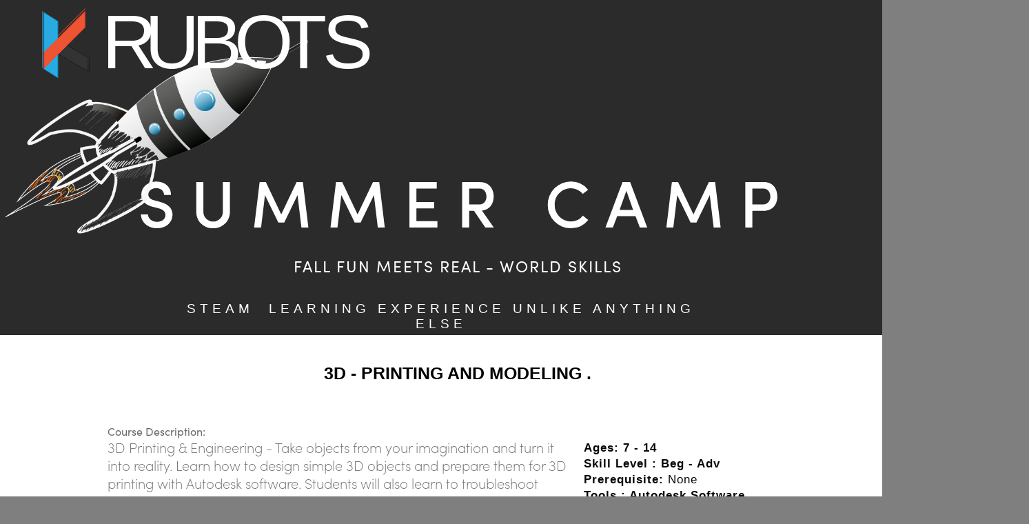

--- FILE ---
content_type: text/html
request_url: https://krubots.com/summercamp.html
body_size: 10819
content:
<!DOCTYPE html>
<html class="nojs html css_verticalspacer" lang="en-US">
 <head>

  <meta http-equiv="Content-type" content="text/html;charset=UTF-8"/>
  <meta name="generator" content="2018.1.1.386"/>
  <meta name="viewport" content="width=device-width, initial-scale=1.0"/>
  
  <script type="text/javascript">
   // Update the 'nojs'/'js' class on the html node
document.documentElement.className = document.documentElement.className.replace(/\bnojs\b/g, 'js');

// Check that all required assets are uploaded and up-to-date
if(typeof Muse == "undefined") window.Muse = {}; window.Muse.assets = {"required":["museutils.js", "museconfig.js", "webpro.js", "jquery.watch.js", "jquery.musepolyfill.bgsize.js", "require.js", "jquery.musemenu.js", "jquery.museresponsive.js", "summercamp.css"], "outOfDate":[]};
</script>
  
  <link rel="shortcut icon" href="images/favicon.ico?crc=3833898101"/>
  <title>SummerCamp</title>
  <!-- CSS -->
  <link rel="stylesheet" type="text/css" href="css/site_global.css?crc=449766837"/>
  <link rel="stylesheet" type="text/css" href="css/master_summer.css?crc=3851287578"/>
  <link rel="stylesheet" type="text/css" href="css/summercamp.css?crc=4002393792" id="pagesheet"/>
  <!-- IE-only CSS -->
  <!--[if lt IE 9]>
  <link rel="stylesheet" type="text/css" href="css/nomq_preview_master_summer.css?crc=10956859"/>
  <link rel="stylesheet" type="text/css" href="css/nomq_summercamp.css?crc=185538207" id="nomq_pagesheet"/>
  <![endif]-->
  <!-- JS includes -->
  <!--[if lt IE 9]>
  <script src="scripts/html5shiv.js?crc=4241844378" type="text/javascript"></script>
  <![endif]-->
  <script src="https://use.typekit.net/ik/[base64].js" type="text/javascript"></script>
  <!-- Other scripts -->
  <script type="text/javascript">
   try {Typekit.load();} catch(e) {}
</script>
   </head>
 <body>

  <div class="breakpoint active" id="bp_infinity" data-min-width="1144"><!-- responsive breakpoint node -->
   <div class="clearfix borderbox" id="page"><!-- group -->
    <div class="clearfix grpelem" id="ppu85628"><!-- column -->
     <div class="clearfix colelem" id="pu85628"><!-- group -->
      <div class="browser_width grpelem" id="u85628-bw">
       <div class="museBGSize" id="u85628"><!-- column -->
        <div class="clearfix" id="u85628_align_to_page">
         <a class="anchor_item colelem shared_content" id="summercamp" data-sizePolicy="fixed" data-pintopage="page_fluidx" data-content-guid="summercamp_content"></a>
         <div class="clearfix colelem" id="pmenuu61294"><!-- group -->
          <nav class="MenuBar clearfix grpelem" id="menuu61294" data-sizePolicy="fixed" data-pintopage="page_fixedRight"><!-- horizontal box -->
           <div class="MenuItemContainer clearfix grpelem" id="u61295"><!-- vertical box -->
            <div class="MenuItem MenuItemWithSubMenu transition clearfix colelem" id="u61298"><!-- horizontal box -->
             <div class="MenuItemLabel NoWrap Nav_Global clearfix grpelem" id="u61300-4" data-sizePolicy="fixed" data-pintopage="page_fixedLeft"><!-- content -->
              <p id="u61300-2" class="shared_content" data-content-guid="u61300-2_content"><span class="Light-Upper" id="u61300">HOME</span></p>
             </div>
            </div>
           </div>
           <div class="MenuItemContainer clearfix grpelem" id="u61302"><!-- vertical box -->
            <div class="MenuItem MenuItemWithSubMenu transition clearfix colelem" id="u61303"><!-- horizontal box -->
             <div class="MenuItemLabel NoWrap Nav_Global clearfix grpelem" id="u61304-4" data-sizePolicy="fixed" data-pintopage="page_fixedLeft"><!-- content -->
              <p id="u61304-2" class="shared_content" data-content-guid="u61304-2_content"><span class="Light-Upper" id="u61304">ABOUT</span></p>
             </div>
            </div>
           </div>
          </nav>
          <div class="transition rounded-corners Nav_Global clearfix grpelem shared_content" id="u61309-4" data-IBE-flags="txtStyleSrc" data-sizePolicy="fixed" data-pintopage="page_fixedRight" data-content-guid="u61309-4_content"><!-- content -->
           <p id="u61309-2">PRE-ORDER NOW</p>
          </div>
         </div>
         <div class="clip_frame colelem" id="u85651" data-sizePolicy="fluidWidthHeight" data-pintopage="page_fixedCenter"><!-- svg -->
          <img class="svg svg_mar temp_no_img_src" id="u85652" data-orig-src="images/summercamp.svg?crc=476763633" onload="this.style.height=(this.offsetWidth*111.86930588121174/1156.2884812803927)+'px'" alt="" data-mu-svgfallback="images/summercamp_poster_.png?crc=4084903636" data-heightwidthratio="0.09688581314878893" data-image-width="1156" data-image-height="112" src="images/blank.gif?crc=4208392903"/>
         </div>
         <!-- m_editable region-id="editable-static-tag-U85642-BP_infinity" template="summercamp.html" data-type="html" data-ice-options="disableImageResize,link,txtStyleTarget" -->
         <div class="clearfix colelem shared_content" id="u85642-4" data-muse-uid="U85642" data-muse-type="txt_frame" data-IBE-flags="txtStyleSrc" data-content-guid="u85642-4_content"><!-- content -->
          <div id="u85642-3">
           <p id="u85642-2">FALL Fun Meets Real - world skills</p>
          </div>
         </div>
         <!-- /m_editable -->
         <!-- m_editable region-id="editable-static-tag-U85655-BP_infinity" template="summercamp.html" data-type="html" data-ice-options="disableImageResize,link,txtStyleTarget" -->
         <div class="clearfix colelem shared_content" id="u85655-4" data-muse-uid="U85655" data-muse-type="txt_frame" data-IBE-flags="txtStyleSrc" data-content-guid="u85655-4_content"><!-- content -->
          <p class="Buttons" id="u85655-2">STEAM&nbsp; LEARNING EXPERIENCE UNLIKE ANYTHING ELSE</p>
         </div>
         <!-- /m_editable -->
        </div>
       </div>
      </div>
      <div class="browser_width grpelem" id="u61310-bw">
       <div id="u61310"><!-- group -->
        <div class="clearfix" id="u61310_align_to_page">
         <a class="nonblock nontext clearfix grpelem shared_content" id="u61288-4" href="https://krubots.com" target="_blank" title="krubots.com" data-IBE-flags="txtStyleSrc" data-sizePolicy="fixed" data-pintopage="page_fixedLeft" data-content-guid="u61288-4_content"><!-- content --><p>S</p></a>
        </div>
       </div>
      </div>
      <div class="museBGSize clearfix grpelem" id="u61291"><!-- group -->
       <a class="nonblock nontext clearfix grpelem shared_content" id="u61289-4" href="https://krubots.com" target="_blank" title="krubots.com" data-IBE-flags="txtStyleSrc" data-sizePolicy="fixed" data-pintopage="page_fixedLeft" data-content-guid="u61289-4_content"><!-- content --><p>R</p></a>
       <a class="nonblock nontext clearfix grpelem shared_content" id="u61311-4" href="https://krubots.com" target="_blank" title="krubots.com" data-IBE-flags="txtStyleSrc" data-sizePolicy="fixed" data-pintopage="page_fixedLeft" data-content-guid="u61311-4_content"><!-- content --><p>U</p></a>
       <a class="nonblock nontext clearfix grpelem shared_content" id="u61312-4" href="https://krubots.com" target="_blank" title="krubots.com" data-IBE-flags="txtStyleSrc" data-sizePolicy="fixed" data-pintopage="page_fixedLeft" data-content-guid="u61312-4_content"><!-- content --><p>B</p></a>
       <a class="nonblock nontext clearfix grpelem shared_content" id="u61313-4" href="https://krubots.com" target="_blank" title="krubots.com" data-IBE-flags="txtStyleSrc" data-sizePolicy="fixed" data-pintopage="page_fixedLeft" data-content-guid="u61313-4_content"><!-- content --><p>O</p></a>
       <a class="nonblock nontext clearfix grpelem shared_content" id="u61314-4" href="https://krubots.com" target="_blank" title="krubots.com" data-IBE-flags="txtStyleSrc" data-sizePolicy="fixed" data-pintopage="page_fixedLeft" data-content-guid="u61314-4_content"><!-- content --><p>T</p></a>
      </div>
      <div class="clip_frame grpelem" id="u61292"><!-- image -->
       <img class="block temp_no_img_src" id="u61292_img" data-orig-src="images/k%20v1trans.png?crc=3938211292" alt="" data-heightwidthratio="1.4931506849315068" data-image-width="73" data-image-height="109" src="images/blank.gif?crc=4208392903"/>
      </div>
     </div>
     <div class="browser_width colelem" id="u85619-bw">
      <div id="u85619"><!-- column -->
       <div class="clearfix" id="u85619_align_to_page">
        <!-- m_editable region-id="editable-static-tag-U85641-BP_infinity" template="summercamp.html" data-type="html" data-ice-options="disableImageResize,link,txtStyleTarget" -->
        <div class="clearfix colelem shared_content" id="u85641-4" data-muse-uid="U85641" data-muse-type="txt_frame" data-IBE-flags="txtStyleSrc" data-content-guid="u85641-4_content"><!-- content -->
         <p>3D - PRINTING AND MODELING .</p>
        </div>
        <!-- /m_editable -->
        <div class="clearfix colelem shared_content" id="pu85626" data-content-guid="pu85626_content"><!-- group -->
         <div class="clearfix grpelem" id="u85626"><!-- group -->
          <!-- m_editable region-id="editable-static-tag-U85627-BP_infinity" template="summercamp.html" data-type="html" data-ice-options="disableImageResize,link,txtStyleTarget" -->
          <div class="clearfix grpelem" id="u85627-10" data-muse-uid="U85627" data-muse-type="txt_frame" data-IBE-flags="txtStyleSrc"><!-- content -->
           <p class="Body_Main" id="u85627-2">Course Description:</p>
           <p class="Body_Main">3D Printing &amp; Engineering - Take objects from your imagination and turn it into reality. Learn how to design simple 3D objects and prepare them for 3D printing with Autodesk software. Students will also learn to troubleshoot printing, maintain a 3D printer and operate it safely.</p>
           <p class="Body_Main">&nbsp;</p>
           <p id="u85627-7">At the end of the course, students will be able to design object on their own and print your model to show off to all your friends and family.</p>
           <p class="Body_Main">&nbsp;</p>
          </div>
          <!-- /m_editable -->
         </div>
         <!-- m_editable region-id="editable-static-tag-U85618-BP_infinity" template="summercamp.html" data-type="html" data-ice-options="disableImageResize,link,txtStyleTarget" -->
         <div class="Simple-texts clearfix grpelem" id="u85618-14" data-muse-uid="U85618" data-muse-type="txt_frame" data-IBE-flags="txtStyleSrc"><!-- content -->
          <p id="u85618">&nbsp;</p>
          <p id="u85618-3">Ages: 7 - 14</p>
          <p id="u85618-5">Skill Level : Beg - Adv</p>
          <p><span id="u85618-6">Prerequisite:</span> None</p>
          <p id="u85618-10">Tools : Autodesk Software,</p>
          <p id="u85618-12">3D Printer -Ender 3 PRO</p>
         </div>
         <!-- /m_editable -->
        </div>
        <div class="clearfix colelem shared_content" id="pu85624-13" data-content-guid="pu85624-13_content"><!-- group -->
         <!-- m_editable region-id="editable-static-tag-U85624-BP_infinity" template="summercamp.html" data-type="html" data-ice-options="disableImageResize,link,txtStyleTarget" -->
         <div class="Body_Main clearfix grpelem" id="u85624-13" data-muse-uid="U85624" data-muse-type="txt_frame" data-IBE-flags="txtStyleSrc"><!-- content -->
          <p id="u85624-2">In this course, students will:</p>
          <ul class="list0 nls-None" id="u85624-11">
           <li id="u85624-4">Complete the entire 3D printing process</li>
           <li id="u85624-6">Use best practices for effective 3D print creation and troubleshooting prints</li>
           <li id="u85624-8">Work in 3D space and design 3D models</li>
           <li id="u85624-10">Develop visuospatial abilities</li>
          </ul>
         </div>
         <!-- /m_editable -->
         <!-- m_editable region-id="editable-static-tag-U85622-BP_infinity" template="summercamp.html" data-type="html" data-ice-options="disableImageResize,link,txtStyleTarget" -->
         <div class="clearfix grpelem" id="u85622-9" data-muse-uid="U85622" data-muse-type="txt_frame" data-IBE-flags="txtStyleSrc"><!-- content -->
          <p id="u85622-2">Courses</p>
          <ul class="list0 nls-None" id="u85622-7">
           <li class="Body_Main">An Introduction to 3D Printing and Design</li>
           <li class="Body_Main">Advanced 3D Printing and Modeling</li>
          </ul>
         </div>
         <!-- /m_editable -->
        </div>
        <div class="clearfix colelem shared_content" id="pu85620-9" data-content-guid="pu85620-9_content"><!-- group -->
         <!-- m_editable region-id="editable-static-tag-U85620-BP_infinity" template="summercamp.html" data-type="html" data-ice-options="disableImageResize,link,txtStyleTarget" -->
         <div class="Body_Main clearfix grpelem" id="u85620-9" data-muse-uid="U85620" data-muse-type="txt_frame" data-IBE-flags="txtStyleSrc"><!-- content -->
          <p id="u85620-2">Students will take home:</p>
          <ul class="list0 nls-None" id="u85620-7">
           <li id="u85620-4">Project files</li>
           <li id="u85620-6">3D printed objects</li>
          </ul>
         </div>
         <!-- /m_editable -->
         <!-- m_editable region-id="editable-static-tag-U85586" template="summercamp.html" data-type="html" data-ice-options="clickable" data-ice-editable="link" -->
         <a class="nonblock nontext Button anim_swing rounded-corners clearfix grpelem" id="buttonu85586" href="summercamp.html#register" data-href="anchor:U85399:U85661" data-visibility="changed" style="visibility:hidden" data-muse-uid="U85586"><!-- container box --><!-- m_editable region-id="editable-static-tag-U85587-BP_infinity" template="summercamp.html" data-type="html" data-ice-options="disableImageResize,link" --><div class="clearfix grpelem" id="u85587-4" data-muse-uid="U85587" data-muse-type="txt_frame"><!-- content --><p>ENROLL NOW</p></div><!-- /m_editable --></a>
         <!-- /m_editable -->
        </div>
        <div class="clearfix colelem" id="u85644"><!-- group -->
         <!-- m_editable region-id="editable-static-tag-U85649-BP_infinity" template="summercamp.html" data-type="image" -->
         <div class="clip_frame grpelem" id="u85649" data-muse-uid="U85649" data-muse-type="img_frame"><!-- image -->
          <img class="block temp_no_img_src" id="u85649_img" data-orig-src="images/benchy-crop-u85649.jpg?crc=3883710617" alt="" data-muse-src="images/benchy-crop-u85649.jpg?crc=3883710617" data-heightwidthratio="0.9907692307692307" data-image-width="325" data-image-height="322" src="images/blank.gif?crc=4208392903"/>
         </div>
         <!-- /m_editable -->
         <!-- m_editable region-id="editable-static-tag-U85645-BP_infinity" template="summercamp.html" data-type="image" -->
         <div class="clip_frame grpelem" id="u85645" data-muse-uid="U85645" data-muse-type="img_frame"><!-- image -->
          <img class="block temp_no_img_src" id="u85645_img" data-orig-src="images/wall-e-crop-u85645.jpg?crc=4144211950" alt="" data-muse-src="images/wall-e-crop-u85645.jpg?crc=4144211950" data-heightwidthratio="0.9907692307692307" data-image-width="325" data-image-height="322" src="images/blank.gif?crc=4208392903"/>
         </div>
         <!-- /m_editable -->
         <!-- m_editable region-id="editable-static-tag-U85647-BP_infinity" template="summercamp.html" data-type="image" -->
         <div class="clip_frame grpelem" id="u85647" data-muse-uid="U85647" data-muse-type="img_frame"><!-- image -->
          <img class="block temp_no_img_src" id="u85647_img" data-orig-src="images/mini-3d-printed-succulent-planters-middle-eastern-villas-tinkercad-yuriy-sklyar-2-crop-u85647.jpg?crc=3830712093" alt="" data-muse-src="images/mini-3d-printed-succulent-planters-middle-eastern-villas-tinkercad-yuriy-sklyar-2-crop-u85647.jpg?crc=3830712093" data-heightwidthratio="0.9907692307692307" data-image-width="325" data-image-height="322" src="images/blank.gif?crc=4208392903"/>
         </div>
         <!-- /m_editable -->
        </div>
       </div>
      </div>
     </div>
     <div class="browser_width colelem" id="u85654-bw">
      <div id="u85654"><!-- column -->
       <div class="clearfix" id="u85654_align_to_page">
        <!-- m_editable region-id="editable-static-tag-U85643-BP_infinity" template="summercamp.html" data-type="html" data-ice-options="disableImageResize,link,txtStyleTarget" -->
        <div class="clearfix colelem shared_content" id="u85643-4" data-muse-uid="U85643" data-muse-type="txt_frame" data-IBE-flags="txtStyleSrc" data-content-guid="u85643-4_content"><!-- content -->
         <p>Drone Programming with Apple Swift</p>
        </div>
        <!-- /m_editable -->
        <div class="clearfix colelem shared_content" id="pu85616" data-content-guid="pu85616_content"><!-- group -->
         <div class="clearfix grpelem" id="u85616"><!-- group -->
          <!-- m_editable region-id="editable-static-tag-U85617-BP_infinity" template="summercamp.html" data-type="html" data-ice-options="disableImageResize,link,txtStyleTarget" -->
          <div class="clearfix grpelem" id="u85617-12" data-muse-uid="U85617" data-muse-type="txt_frame" data-IBE-flags="txtStyleSrc"><!-- content -->
           <p class="Body_Main" id="u85617-2">Course Description:</p>
           <p id="u85617-4">Apple Swift programing - Embark on a journey into space with your drone and learn how to use the Swift programming to code on your Apple devices. Students will also learn to troubleshoot their code, program and control your drone precisely and operate it safely.</p>
           <p id="u85617-5">&nbsp;</p>
           <p id="u85617-8">At the end of the course, students will be able to program drones and<span id="u85617-7"> operate it safely. They can even fly the drone using the smart-phone App. or a controller (purchased separately)</span></p>
           <p class="Body_Main" id="u85617-9">&nbsp;</p>
           <p class="Body_Main">&nbsp;</p>
          </div>
          <!-- /m_editable -->
         </div>
         <!-- m_editable region-id="editable-static-tag-U85613-BP_infinity" template="summercamp.html" data-type="html" data-ice-options="disableImageResize,link,txtStyleTarget" -->
         <div class="Simple-texts clearfix grpelem" id="u85613-11" data-muse-uid="U85613" data-muse-type="txt_frame" data-IBE-flags="txtStyleSrc"><!-- content -->
          <p id="u85613-2">Ages: 8 - 14</p>
          <p id="u85613-4">Skill Level : Beg - Adv</p>
          <p><span id="u85613-5">Prerequisite:</span> Apple iPad or Mac running the latest version of software</p>
          <p id="u85613-9">Tools : Apple SWIFT Playground, DJI Drone</p>
         </div>
         <!-- /m_editable -->
        </div>
        <div class="clearfix colelem shared_content" id="pu85629-9" data-content-guid="pu85629-9_content"><!-- group -->
         <!-- m_editable region-id="editable-static-tag-U85629-BP_infinity" template="summercamp.html" data-type="html" data-ice-options="disableImageResize,link,txtStyleTarget" -->
         <div class="clearfix grpelem" id="u85629-9" data-muse-uid="U85629" data-muse-type="txt_frame" data-IBE-flags="txtStyleSrc"><!-- content -->
          <p id="u85629-2">Courses</p>
          <ul class="list0 nls-None" id="u85629-7">
           <li class="Body_Main">Autopilot programming with Drones</li>
           <li class="Body_Main">SWIFT coding with Drones</li>
          </ul>
         </div>
         <!-- /m_editable -->
         <!-- m_editable region-id="editable-static-tag-U85653-BP_infinity" template="summercamp.html" data-type="html" data-ice-options="disableImageResize,link,txtStyleTarget" -->
         <div class="Body_Main clearfix grpelem" id="u85653-14" data-muse-uid="U85653" data-muse-type="txt_frame" data-IBE-flags="txtStyleSrc"><!-- content -->
          <p id="u85653-2">In this course, students will:</p>
          <p id="u85653-4">&nbsp;• Use DJI Drones to learn visual coding to program and complete tasks</p>
          <p id="u85653-6">&nbsp;• Create basic Autonomous behaviors</p>
          <p id="u85653-8">&nbsp;• Program drones to survey, explore, and make decisions</p>
          <p id="u85653-10">&nbsp;• Develop problem-solving skills</p>
          <p id="u85653-12">&nbsp;• Apple Swift coding</p>
         </div>
         <!-- /m_editable -->
         <!-- m_editable region-id="editable-static-tag-U85630-BP_infinity" template="summercamp.html" data-type="html" data-ice-options="disableImageResize,link,txtStyleTarget" -->
         <div class="clearfix grpelem" id="u85630-3" data-muse-uid="U85630" data-muse-type="txt_frame" data-IBE-flags="txtStyleSrc"><!-- content -->
          <p>&nbsp;</p>
         </div>
         <!-- /m_editable -->
        </div>
        <div class="clearfix colelem shared_content" id="pu85621-7" data-content-guid="pu85621-7_content"><!-- group -->
         <!-- m_editable region-id="editable-static-tag-U85621-BP_infinity" template="summercamp.html" data-type="html" data-ice-options="disableImageResize,link,txtStyleTarget" -->
         <div class="Body_Main clearfix grpelem" id="u85621-7" data-muse-uid="U85621" data-muse-type="txt_frame" data-IBE-flags="txtStyleSrc"><!-- content -->
          <p id="u85621-2">Students will take home:</p>
          <ul class="list0 nls-None" id="u85621-5">
           <li id="u85621-4">Project files</li>
          </ul>
         </div>
         <!-- /m_editable -->
         <!-- m_editable region-id="editable-static-tag-U85584" template="summercamp.html" data-type="html" data-ice-options="clickable" data-ice-editable="link" -->
         <a class="nonblock nontext Button anim_swing rounded-corners clearfix grpelem" id="buttonu85584" href="summercamp.html#register" data-href="anchor:U85399:U85661" data-visibility="changed" style="visibility:hidden" data-muse-uid="U85584"><!-- container box --><!-- m_editable region-id="editable-static-tag-U85585-BP_infinity" template="summercamp.html" data-type="html" data-ice-options="disableImageResize,link" --><div class="clearfix grpelem" id="u85585-4" data-muse-uid="U85585" data-muse-type="txt_frame"><!-- content --><p>ENROLL NOW</p></div><!-- /m_editable --></a>
         <!-- /m_editable -->
        </div>
        <div class="clearfix colelem" id="u85633"><!-- group -->
         <!-- m_editable region-id="editable-static-tag-U85634-BP_infinity" template="summercamp.html" data-type="image" -->
         <div class="clip_frame grpelem" id="u85634" data-muse-uid="U85634" data-muse-type="img_frame"><!-- image -->
          <img class="block temp_no_img_src" id="u85634_img" data-orig-src="images/en-banner-crop-u85634.jpg?crc=105850563" alt="" data-muse-src="images/en-banner-crop-u85634.jpg?crc=105850563" data-heightwidthratio="0.9446153846153846" data-image-width="325" data-image-height="307" src="images/blank.gif?crc=4208392903"/>
         </div>
         <!-- /m_editable -->
         <!-- m_editable region-id="editable-static-tag-U85638-BP_infinity" template="summercamp.html" data-type="image" -->
         <div class="clip_frame grpelem" id="u85638" data-muse-uid="U85638" data-muse-type="img_frame"><!-- image -->
          <img class="block temp_no_img_src" id="u85638_img" data-orig-src="images/autopilot-crop-u85638.jpg?crc=3926516420" alt="" data-muse-src="images/autopilot-crop-u85638.jpg?crc=3926516420" data-heightwidthratio="0.9784615384615385" data-image-width="325" data-image-height="318" src="images/blank.gif?crc=4208392903"/>
         </div>
         <!-- /m_editable -->
         <!-- m_editable region-id="editable-static-tag-U85636-BP_infinity" template="summercamp.html" data-type="image" -->
         <div class="clip_frame grpelem" id="u85636" data-muse-uid="U85636" data-muse-type="img_frame"><!-- image -->
          <img class="block temp_no_img_src" id="u85636_img" data-orig-src="images/tello-crop-u85636.jpg?crc=386448525" alt="" data-muse-src="images/tello-crop-u85636.jpg?crc=386448525" data-heightwidthratio="0.9815384615384616" data-image-width="325" data-image-height="319" src="images/blank.gif?crc=4208392903"/>
         </div>
         <!-- /m_editable -->
        </div>
       </div>
      </div>
     </div>
     <div class="browser_width colelem shared_content" id="u85669-bw" data-content-guid="u85669-bw_content">
      <div class="rgba-background" id="u85669"><!-- column -->
       <div class="clearfix" id="u85669_align_to_page">
        <!-- m_editable region-id="editable-static-tag-U85658-BP_infinity" template="summercamp.html" data-type="html" data-ice-options="disableImageResize,link,txtStyleTarget" -->
        <div class="clearfix colelem" id="u85658-4" data-muse-uid="U85658" data-muse-type="txt_frame" data-IBE-flags="txtStyleSrc"><!-- content -->
         <p>ROBOTICS &amp; PROGRAMMING WITH VEX</p>
        </div>
        <!-- /m_editable -->
        <div class="clearfix colelem" id="pu85614"><!-- group -->
         <div class="clearfix grpelem" id="u85614"><!-- group -->
          <!-- m_editable region-id="editable-static-tag-U85615-BP_infinity" template="summercamp.html" data-type="html" data-ice-options="disableImageResize,link,txtStyleTarget" -->
          <div class="Body_Main clearfix grpelem" id="u85615-11" data-muse-uid="U85615" data-muse-type="txt_frame" data-IBE-flags="txtStyleSrc"><!-- content -->
           <p id="u85615-2">Course Description:</p>
           <p>Our VEX Robotics class is a great program for kids who’ve had limited exposure to robotics. Powered by VEX® education sets and software, your teams will explore the exciting world of robotics.</p>
           <p>In this class, students will follow step-by-step, on-screen directions to build and then program their robots. Make robots that compete in challenges, respond to their environment with sensors, or lift heavy objects.</p>
           <p>&nbsp;</p>
           <p>Prerequisite: Ability to work in a team. Each student will be provided with an individual computer and will share robotics equipment.</p>
          </div>
          <!-- /m_editable -->
         </div>
         <!-- m_editable region-id="editable-static-tag-U85632-BP_infinity" template="summercamp.html" data-type="html" data-ice-options="disableImageResize,link,txtStyleTarget" -->
         <div class="Simple-texts clearfix grpelem" id="u85632-12" data-muse-uid="U85632" data-muse-type="txt_frame" data-IBE-flags="txtStyleSrc"><!-- content -->
          <p id="u85632">&nbsp;</p>
          <p id="u85632-3">Ages: 8 - 14</p>
          <p id="u85632-5">Skill Level : Beg - Adv</p>
          <p><span id="u85632-6">Prerequisite:</span> None</p>
          <p id="u85632-10">Tools : VEX-IQ, ROBOTC</p>
         </div>
         <!-- /m_editable -->
        </div>
        <div class="clearfix colelem" id="pu85640-10"><!-- group -->
         <!-- m_editable region-id="editable-static-tag-U85640-BP_infinity" template="summercamp.html" data-type="html" data-ice-options="disableImageResize,link,txtStyleTarget" -->
         <div class="Body_Main clearfix grpelem" id="u85640-10" data-muse-uid="U85640" data-muse-type="txt_frame" data-IBE-flags="txtStyleSrc"><!-- content -->
          <p id="u85640-2">In this course, students will:</p>
          <ul class="list0 nls-None" id="u85640-5">
           <li id="u85640-4">ROBOTC programming &amp; remote controls</li>
          </ul>
          <ul class="list0 nls-None" id="u85640-8">
           <li id="u85640-7">Compete in team challenges</li>
          </ul>
         </div>
         <!-- /m_editable -->
         <!-- m_editable region-id="editable-static-tag-U85590" template="summercamp.html" data-type="html" data-ice-options="clickable" data-ice-editable="link" -->
         <a class="nonblock nontext Button anim_swing rounded-corners clearfix grpelem" id="buttonu85590" href="summercamp.html#register" data-href="anchor:U85399:U85661" data-visibility="changed" style="visibility:hidden" data-muse-uid="U85590"><!-- container box --><!-- m_editable region-id="editable-static-tag-U85591-BP_infinity" template="summercamp.html" data-type="html" data-ice-options="disableImageResize,link" --><div class="clearfix grpelem" id="u85591-4" data-muse-uid="U85591" data-muse-type="txt_frame"><!-- content --><p>ENROLL NOW</p></div><!-- /m_editable --></a>
         <!-- /m_editable -->
        </div>
       </div>
      </div>
     </div>
     <div class="clearfix colelem shared_content" id="pu91284-3" data-content-guid="pu91284-3_content"><!-- group -->
      <div class="browser_width grpelem" id="u91284-3-bw">
       <!-- m_editable region-id="editable-static-tag-U91284-BP_infinity" template="summercamp.html" data-type="html" data-ice-options="disableImageResize,link,txtStyleTarget" -->
       <div class="clearfix" id="u91284-3" data-muse-uid="U91284" data-muse-type="txt_frame" data-IBE-flags="txtStyleSrc"><!-- content -->
        <p>&nbsp;</p>
       </div>
       <!-- /m_editable -->
      </div>
      <div class="clearfix grpelem" id="u85670"><!-- group -->
       <!-- m_editable region-id="editable-static-tag-U85671" template="summercamp.html" data-type="html" data-ice-options="clickable" data-ice-editable="link" -->
       <a class="nonblock nontext Button rgba-background clearfix grpelem" id="buttonu85671" href="http://app.mainstreetsites.com/dmn3170/vlt179400.htm" title="Freehold Microsoft Store" data-muse-uid="U85671" data-sizePolicy="fixed" data-pintopage="page_fixedLeft"><!-- container box --><!-- m_editable region-id="editable-static-tag-U85672-BP_infinity" template="summercamp.html" data-type="html" data-ice-options="disableImageResize,link" --><div class="Simple-texts clearfix grpelem" id="u85672-61" data-muse-uid="U85672" data-muse-type="txt_frame" data-sizePolicy="fixed" data-pintopage="page_fixedLeft"><!-- content --><p id="u85672">&nbsp;</p><p id="u85672-3">SPRING CLASSES</p><p id="u85672-4">&nbsp;</p><p id="u85672-16">Classes Starting&nbsp; March <span>13</span><span class="superscript">th</span><span>,14</span><span class="superscript">th</span><span>,15</span><span class="superscript">th,</span><span>16</span><span class="superscript">th </span><span>&amp; 18</span><span class="superscript">th</span></p><p id="u85672-17">&nbsp;</p><p id="u85672-18">&nbsp;</p><p id="u85672-19">&nbsp;</p><p id="u85672-20">&nbsp;</p><p id="u85672-21">&nbsp;</p><p id="u85672-22">&nbsp;</p><p id="u85672-24">3D - PRINTING AND MODELING</p><p id="u85672-26">10 Weeks -$569</p><p id="u85672-28">Beginners / Advanced</p><p id="u85672-30">&nbsp; Mon 4:00 PM - 5:00PM</p><p id="u85672-32">&nbsp;Thru 5:00PM - 6:00PM</p><p id="u85672-34">Sat 9:00 AM - 10:00AM</p><p id="u85672-35">&nbsp;</p><p id="u85672-38"><span id="u85672-36">Drone Programming with Apple Swift&nbsp; </span>- $559</p><p id="u85672-39">&nbsp;</p><p id="u85672-41">Beginners / Advanced</p><p id="u85672-43">Wed&nbsp; 4:00 PM -5 :00 PM</p><p id="u85672-45">Sat&nbsp; 11:00 AM</p><p id="u85672-46">&nbsp;</p><p id="u85672-47">&nbsp;</p><p id="u85672-49"><span id="u85672-48">ROBOTICS &amp; PROGRAMMING WITH VEX</span></p><p id="u85672-51">12 Weeks - $627</p><p id="u85672-52">&nbsp;</p><p id="u85672-54">Beginners / Advanced</p><p id="u85672-56">&nbsp; Thru 5:00 PM - 6:00 PM</p><p id="u85672-57">&nbsp;</p><p id="u85672-59">Sat 10:00 AM -11:00 AM</p></div><!-- /m_editable --></a>
       <!-- /m_editable -->
      </div>
      <!-- m_editable region-id="editable-static-tag-U85674-BP_infinity" template="summercamp.html" data-type="html" data-ice-options="disableImageResize,link,txtStyleTarget" -->
      <div class="clearfix grpelem" id="u85674-13" data-muse-uid="U85674" data-muse-type="txt_frame" data-IBE-flags="txtStyleSrc"><!-- content -->
       <p id="u85674">&nbsp;</p>
       <p id="u85674-3">IN-PERSON &amp; VIRTUAL CLASSES</p>
       <p id="u85674-4">&nbsp;</p>
       <p id="u85674-6">ICON DANCE COMPLEX</p>
       <p class="Simple-texts" id="u85674-8">18 Wilson Ave,</p>
       <p class="Simple-texts" id="u85674-10">Manalapan, NJ 07726</p>
       <p id="u85674-11">&nbsp;</p>
      </div>
      <!-- /m_editable -->
      <!-- m_editable region-id="editable-static-tag-U93243-BP_infinity" template="summercamp.html" data-type="html" data-ice-options="disableImageResize,link" -->
      <div class="Simple-texts clearfix grpelem" id="u93243-30" data-muse-uid="U93243" data-muse-type="txt_frame" data-sizePolicy="fixed" data-pintopage="page_fixedLeft"><!-- content -->
       <p id="u93243">&nbsp;</p>
       <p id="u93243-2">&nbsp;</p>
       <p id="u93243-3">&nbsp;</p>
       <p id="u93243-4">&nbsp;</p>
       <p id="u93243-6"><span id="u93243-5">ROBLOX GAME DEVELOPMENT- BEGINNERS</span></p>
       <p id="u93243-7">&nbsp;</p>
       <p id="u93243-9">12 Weeks - $559</p>
       <p id="u93243-10">&nbsp;</p>
       <p id="u93243-12">Beginners / Advanced</p>
       <p id="u93243-14">&nbsp; Thru 4:00 PM - 5:00 PM</p>
       <p id="u93243-15">&nbsp;</p>
       <p id="u93243-17">Sat 11:00 AM -12:00 PM</p>
       <p id="u93243-18">&nbsp;</p>
       <p id="u93243-20">INTRO TO APPLE SWIFT PLAYGROUND</p>
       <p id="u93243-22">12 Weeks - $559</p>
       <p id="u93243-23">&nbsp;</p>
       <p id="u93243-25">Thru 4:00 PM - 5:00 PM</p>
       <p id="u93243-26">&nbsp;</p>
       <p id="u93243-28">Sat 11:00 AM -12:00 PM</p>
      </div>
      <!-- /m_editable -->
      <a class="anchor_item grpelem" id="register" data-sizePolicy="fixed" data-pintopage="page_fluidx"></a>
      <!-- m_editable region-id="editable-static-tag-U85623-BP_infinity" template="summercamp.html" data-type="html" data-ice-options="disableImageResize,link,txtStyleTarget" -->
      <div class="clearfix grpelem" id="u85623-6" data-muse-uid="U85623" data-muse-type="txt_frame" data-IBE-flags="txtStyleSrc"><!-- content -->
       <p>IN- PERSON / VIRTUAL WINTER CLASSES</p>
       <p>REGISTRATION &amp; PAYMENT</p>
      </div>
      <!-- /m_editable -->
      <!-- m_editable region-id="editable-static-tag-U85588" template="summercamp.html" data-type="html" data-ice-options="clickable" data-ice-editable="link" -->
      <a class="nonblock nontext Button rounded-corners clearfix grpelem" id="buttonu85588" href="http://app.mainstreetsites.com/dmn3170/vlt156426.htm" data-visibility="changed" style="visibility:hidden" data-muse-uid="U85588"><!-- container box --><!-- m_editable region-id="editable-static-tag-U85589-BP_infinity" template="summercamp.html" data-type="html" data-ice-options="disableImageResize,link" --><div class="clearfix grpelem" id="u85589-4" data-muse-uid="U85589" data-muse-type="txt_frame"><!-- content --><p>REGISTER NOW</p></div><!-- /m_editable --></a>
      <!-- /m_editable -->
     </div>
     <div class="clearfix colelem" id="pu85575"><!-- group -->
      <div class="browser_width grpelem shared_content" id="u85575-bw" data-content-guid="u85575-bw_content">
       <div id="u85575"><!-- column -->
        <div class="clearfix" id="u85575_align_to_page">
         <!-- m_editable region-id="editable-static-tag-U85656-BP_infinity" template="summercamp.html" data-type="html" data-ice-options="disableImageResize,link,txtStyleTarget" -->
         <div class="clearfix colelem shared_content" id="u85656-4" data-muse-uid="U85656" data-muse-type="txt_frame" data-IBE-flags="txtStyleSrc" data-content-guid="u85656-4_content"><!-- content -->
          <div id="u85656-3">
           <p id="u85656-2">Just give us a call</p>
          </div>
         </div>
         <!-- /m_editable -->
         <div class="clearfix colelem" id="pu85573-4"><!-- group -->
          <!-- m_editable region-id="editable-static-tag-U85573-BP_infinity" template="summercamp.html" data-type="html" data-ice-options="disableImageResize,link,txtStyleTarget" -->
          <div class="clearfix grpelem shared_content" id="u85573-4" data-muse-uid="U85573" data-muse-type="txt_frame" data-IBE-flags="txtStyleSrc" data-sizePolicy="fixed" data-pintopage="page_fixedLeft" data-content-guid="u85573-4_content"><!-- content -->
           <p id="u85573-2"><span class="Pragraph" id="u85573">PHONE:</span></p>
          </div>
          <!-- /m_editable -->
          <!-- m_editable region-id="editable-static-tag-U85576-BP_infinity" template="summercamp.html" data-type="html" data-ice-options="disableImageResize,link,txtStyleTarget" -->
          <div class="clearfix grpelem shared_content" id="u85576-4" data-muse-uid="U85576" data-muse-type="txt_frame" data-IBE-flags="txtStyleSrc" data-sizePolicy="fixed" data-pintopage="page_fixedLeft" data-content-guid="u85576-4_content"><!-- content -->
           <p id="u85576-2"><span class="Simple-TXT" id="u85576">732 218 9609</span></p>
          </div>
          <!-- /m_editable -->
         </div>
         <div class="clearfix colelem" id="pu85571-4"><!-- group -->
          <!-- m_editable region-id="editable-static-tag-U85571-BP_infinity" template="summercamp.html" data-type="html" data-ice-options="disableImageResize,link,txtStyleTarget" -->
          <div class="clearfix grpelem shared_content" id="u85571-4" data-muse-uid="U85571" data-muse-type="txt_frame" data-IBE-flags="txtStyleSrc" data-sizePolicy="fixed" data-pintopage="page_fixedLeft" data-content-guid="u85571-4_content"><!-- content -->
           <p id="u85571-2"><span class="Pragraph" id="u85571">EMAIL:</span></p>
          </div>
          <!-- /m_editable -->
          <!-- m_editable region-id="editable-static-tag-U85572-BP_infinity" template="summercamp.html" data-type="html" data-ice-options="disableImageResize,link,txtStyleTarget" -->
          <div class="clearfix grpelem shared_content" id="u85572-4" data-muse-uid="U85572" data-muse-type="txt_frame" data-IBE-flags="txtStyleSrc" data-sizePolicy="fixed" data-pintopage="page_fixedLeft" data-content-guid="u85572-4_content"><!-- content -->
           <p id="u85572-2"><span class="Simple-TXT" id="u85572">info@krubots.com</span></p>
          </div>
          <!-- /m_editable -->
         </div>
         <div class="clearfix colelem" id="pu85667"><!-- group -->
          <!-- m_editable region-id="editable-static-tag-U85667-BP_infinity" template="summercamp.html" data-type="image" data-ice-options="clickable" data-ice-editable="link" -->
          <a class="nonblock nontext clip_frame grpelem shared_content" id="u85667" href="https://www.facebook.com/Krubots" target="_blank" data-muse-uid="U85667" data-muse-type="img_frame" data-sizePolicy="fixed" data-pintopage="page_fixedLeft" data-content-guid="u85667_content"><!-- image --><img class="block temp_no_img_src" id="u85667_img" data-orig-src="images/fb-findusonfacebook-online-144.png?crc=3883963188" alt="" title="Krubots - Facebook" width="144" height="27" data-muse-src="images/fb-findusonfacebook-online-144.png?crc=3883963188" src="images/blank.gif?crc=4208392903"/></a>
          <!-- /m_editable -->
          <!-- m_editable region-id="editable-static-tag-U85574-BP_infinity" template="summercamp.html" data-type="html" data-ice-options="disableImageResize,link,clickable,txtStyleTarget" data-ice-editable="link" -->
          <a class="nonblock nontext clearfix grpelem shared_content" id="u85574-4" href="https://www.facebook.com/Krubots" data-muse-uid="U85574" data-muse-type="txt_frame" data-IBE-flags="txtStyleSrc" data-sizePolicy="fixed" data-pintopage="page_fixedLeft" data-content-guid="u85574-4_content"><!-- content --><p id="u85574-2"><span class="Simple-TXT" id="u85574">https://www.facebook.com/Krubots</span></p></a>
          <!-- /m_editable -->
         </div>
        </div>
       </div>
      </div>
      <form class="form-grp clearfix grpelem" id="widgetu85550" method="post" enctype="multipart/form-data" action="scripts/form-u85550.php" data-sizePolicy="fixed" data-pintopage="page_fixedLeft"><!-- none box -->
       <div class="fld-grp clearfix grpelem" id="widgetu85567" data-required="true" data-sizePolicy="fixed" data-pintopage="page_fixedLeft"><!-- none box -->
        <span class="fld-input NoWrap actAsDiv clearfix grpelem" id="u85569-4" data-sizePolicy="fixed" data-pintopage="page_fixedLeft"><!-- content --><input class="wrapped-input shared_content" type="text" spellcheck="false" id="widgetu85567_input" name="custom_U85567" tabindex="1" data-sizePolicy="fixed" data-pintopage="page_fixedLeft" data-content-guid="widgetu85567_input_content"/><label class="wrapped-input fld-prompt" id="widgetu85567_prompt" for="widgetu85567_input"><span class="actAsPara shared_content" data-content-guid="widgetu85567_prompt_0_content">Full Name</span></label></span>
       </div>
       <div class="fld-grp clearfix grpelem" id="widgetu85557" data-required="true" data-type="email" data-sizePolicy="fixed" data-pintopage="page_fixedLeft"><!-- none box -->
        <span class="fld-input NoWrap actAsDiv clearfix grpelem" id="u85558-4" data-sizePolicy="fixed" data-pintopage="page_fixedLeft"><!-- content --><input class="wrapped-input shared_content" type="email" spellcheck="false" id="widgetu85557_input" name="Email" tabindex="2" data-sizePolicy="fixed" data-pintopage="page_fixedLeft" data-content-guid="widgetu85557_input_content"/><label class="wrapped-input fld-prompt" id="widgetu85557_prompt" for="widgetu85557_input"><span class="actAsPara shared_content" data-content-guid="widgetu85557_prompt_0_content">Email</span></label></span>
       </div>
       <!-- m_editable region-id="editable-static-tag-U85556-BP_infinity" template="summercamp.html" data-type="html" data-ice-options="disableImageResize,link" -->
       <div class="clearfix grpelem" id="u85556-4" data-muse-uid="U85556" data-muse-type="txt_frame" data-sizePolicy="fixed" data-pintopage="page_fixedLeft"><!-- content -->
        <p class="shared_content" data-content-guid="u85556-4_0_content">Submitting Form...</p>
       </div>
       <!-- /m_editable -->
       <!-- m_editable region-id="editable-static-tag-U85562-BP_infinity" template="summercamp.html" data-type="html" data-ice-options="disableImageResize,link" -->
       <div class="clearfix grpelem" id="u85562-4" data-muse-uid="U85562" data-muse-type="txt_frame" data-sizePolicy="fixed" data-pintopage="page_fixedLeft"><!-- content -->
        <p class="shared_content" data-content-guid="u85562-4_0_content">The server encountered an error.</p>
       </div>
       <!-- /m_editable -->
       <!-- m_editable region-id="editable-static-tag-U85561-BP_infinity" template="summercamp.html" data-type="html" data-ice-options="disableImageResize,link" -->
       <div class="clearfix grpelem" id="u85561-4" data-muse-uid="U85561" data-muse-type="txt_frame" data-sizePolicy="fixed" data-pintopage="page_fixedLeft"><!-- content -->
        <p class="shared_content" data-content-guid="u85561-4_0_content">Form received.</p>
       </div>
       <!-- /m_editable -->
       <!-- m_editable region-id="editable-static-tag-U85555-BP_infinity" template="summercamp.html" data-type="html" data-ice-options="disableImageResize,link" -->
       <button class="submit-btn NoWrap clearfix grpelem" id="u85555-4" data-muse-uid="U85555" data-muse-type="txt_frame" type="submit" value="SUBMIT" tabindex="5" data-sizePolicy="fixed" data-pintopage="page_fixedLeft"><!-- content -->
        <div style="margin-top:-15px;height:15px;" class="shared_content" data-content-guid="u85555-4_0_content">
         <p>SUBMIT</p>
        </div>
       </button>
       <!-- /m_editable -->
       <div class="fld-grp clearfix grpelem" id="widgetu85551" data-required="false" data-sizePolicy="fixed" data-pintopage="page_fixedLeft"><!-- none box -->
        <span class="fld-textarea actAsDiv clearfix grpelem" id="u85552-4" data-sizePolicy="fixed" data-pintopage="page_fixedLeft"><!-- content --><textarea class="wrapped-input shared_content" id="widgetu85551_input" name="custom_U85551" tabindex="4" data-sizePolicy="fixed" data-pintopage="page_fixedLeft" data-content-guid="widgetu85551_input_content"></textarea><label class="wrapped-input fld-prompt" id="widgetu85551_prompt" for="widgetu85551_input"><span class="actAsPara shared_content" data-content-guid="widgetu85551_prompt_0_content">Any Special Request?</span></label></span>
       </div>
       <div class="fld-grp clearfix grpelem" id="widgetu85563" data-required="true" data-sizePolicy="fixed" data-pintopage="page_fixedLeft"><!-- none box -->
        <span class="fld-input NoWrap actAsDiv clearfix grpelem" id="u85566-4" data-sizePolicy="fixed" data-pintopage="page_fixedLeft"><!-- content --><input class="wrapped-input shared_content" type="tel" spellcheck="false" id="widgetu85563_input" name="custom_U85563" tabindex="3" data-sizePolicy="fixed" data-pintopage="page_fixedLeft" data-content-guid="widgetu85563_input_content"/><label class="wrapped-input fld-prompt" id="widgetu85563_prompt" for="widgetu85563_input"><span class="actAsPara shared_content" data-content-guid="widgetu85563_prompt_0_content">Phone Number</span></label></span>
       </div>
      </form>
     </div>
    </div>
    <!-- m_editable region-id="editable-static-tag-U85677-BP_infinity" template="summercamp.html" data-type="html" data-ice-options="disableImageResize,link,txtStyleTarget" -->
    <div class="clearfix grpelem shared_content" id="u85677-3" data-muse-uid="U85677" data-muse-type="txt_frame" data-IBE-flags="txtStyleSrc" data-content-guid="u85677-3_content"><!-- content -->
     <p>&nbsp;</p>
    </div>
    <!-- /m_editable -->
    <div class="verticalspacer" data-offset-top="5097" data-content-above-spacer="5097" data-content-below-spacer="61" data-sizePolicy="fixed" data-pintopage="page_fixedLeft"></div>
    <div class="browser_width grpelem shared_content" id="u61335-bw" data-content-guid="u61335-bw_content">
     <div id="u61335"><!-- group -->
      <div class="clearfix" id="u61335_align_to_page">
       <div class="Body_Footer clearfix grpelem" id="u61336-4" data-IBE-flags="txtStyleSrc" data-sizePolicy="fluidWidth" data-pintopage="page_fixedLeft"><!-- content -->
        <p>This website was created by GreyYak.com</p>
       </div>
      </div>
     </div>
    </div>
   </div>
  </div>
  <div class="breakpoint" id="bp_1143" data-min-width="769" data-max-width="1143"><!-- responsive breakpoint node -->
   <div class="clearfix borderbox temp_no_id" data-orig-id="page"><!-- group -->
    <div class="clearfix grpelem temp_no_id" data-orig-id="ppu85628"><!-- column -->
     <div class="clearfix colelem temp_no_id" data-orig-id="pu85628"><!-- group -->
      <div class="browser_width grpelem temp_no_id" data-orig-id="u85628-bw">
       <div class="museBGSize temp_no_id" data-orig-id="u85628"><!-- column -->
        <div class="clearfix temp_no_id" data-orig-id="u85628_align_to_page">
         <span class="anchor_item colelem placeholder" data-placeholder-for="summercamp_content"><!-- placeholder node --></span>
         <div class="clearfix colelem temp_no_id" data-orig-id="pmenuu61294"><!-- group -->
          <nav class="MenuBar clearfix grpelem temp_no_id" data-sizePolicy="fixed" data-pintopage="page_fixedRight" data-orig-id="menuu61294"><!-- horizontal box -->
           <div class="MenuItemContainer clearfix grpelem temp_no_id" data-orig-id="u61295"><!-- vertical box -->
            <div class="MenuItem MenuItemWithSubMenu transition clearfix colelem temp_no_id" data-orig-id="u61298"><!-- horizontal box -->
             <div class="MenuItemLabel NoWrap Nav_Global clearfix grpelem temp_no_id" data-sizePolicy="fixed" data-pintopage="page_fixedLeft" data-orig-id="u61300-4"><!-- content -->
              <span class="placeholder" data-placeholder-for="u61300-2_content"><!-- placeholder node --></span>
             </div>
            </div>
           </div>
           <div class="MenuItemContainer clearfix grpelem temp_no_id" data-orig-id="u61302"><!-- vertical box -->
            <div class="MenuItem MenuItemWithSubMenu transition clearfix colelem temp_no_id" data-orig-id="u61303"><!-- horizontal box -->
             <div class="MenuItemLabel NoWrap Nav_Global clearfix grpelem temp_no_id" data-sizePolicy="fixed" data-pintopage="page_fixedLeft" data-orig-id="u61304-4"><!-- content -->
              <span class="placeholder" data-placeholder-for="u61304-2_content"><!-- placeholder node --></span>
             </div>
            </div>
           </div>
          </nav>
          <span class="transition rounded-corners Nav_Global clearfix grpelem placeholder" data-placeholder-for="u61309-4_content"><!-- placeholder node --></span>
         </div>
         <div class="clip_frame colelem temp_no_id" data-sizePolicy="fluidWidthHeight" data-pintopage="page_fixedCenter" data-orig-id="u85651"><!-- svg -->
          <img class="svg svg_mar temp_no_id temp_no_img_src" data-orig-src="images/summercamp.svg?crc=476763633" onload="this.style.height=(this.offsetWidth*106.55551385185424/1101.364778419574)+'px'" alt="" data-mu-svgfallback="images/summercamp_poster_.png?crc=4084903636" data-heightwidthratio="0.0971843778383288" data-image-width="1101" data-image-height="107" data-orig-id="u85652" src="images/blank.gif?crc=4208392903"/>
         </div>
         <!-- m_editable region-id="editable-static-tag-U85642-BP_1143" template="summercamp.html" data-type="html" data-ice-options="disableImageResize,link,txtStyleTarget" -->
         <span class="clearfix colelem placeholder" data-placeholder-for="u85642-4_content"><!-- placeholder node --></span>
         <!-- /m_editable -->
         <!-- m_editable region-id="editable-static-tag-U85655-BP_1143" template="summercamp.html" data-type="html" data-ice-options="disableImageResize,link,txtStyleTarget" -->
         <span class="clearfix colelem placeholder" data-placeholder-for="u85655-4_content"><!-- placeholder node --></span>
         <!-- /m_editable -->
        </div>
       </div>
      </div>
      <div class="browser_width grpelem temp_no_id shared_content" data-orig-id="u61310-bw" data-content-guid="u61310-bw_content">
       <div class="temp_no_id" data-orig-id="u61310"><!-- simple frame --></div>
      </div>
      <div class="museBGSize clearfix grpelem temp_no_id" data-orig-id="u61291"><!-- group -->
       <span class="nonblock nontext clearfix grpelem placeholder" data-placeholder-for="u61289-4_content"><!-- placeholder node --></span>
       <span class="nonblock nontext clearfix grpelem placeholder" data-placeholder-for="u61311-4_content"><!-- placeholder node --></span>
       <span class="nonblock nontext clearfix grpelem placeholder" data-placeholder-for="u61312-4_content"><!-- placeholder node --></span>
       <span class="nonblock nontext clearfix grpelem placeholder" data-placeholder-for="u61313-4_content"><!-- placeholder node --></span>
       <span class="nonblock nontext clearfix grpelem placeholder" data-placeholder-for="u61314-4_content"><!-- placeholder node --></span>
       <span class="nonblock nontext clearfix grpelem placeholder" data-placeholder-for="u61288-4_content"><!-- placeholder node --></span>
      </div>
      <div class="clip_frame grpelem temp_no_id" data-orig-id="u61292"><!-- image -->
       <img class="block temp_no_id temp_no_img_src" data-orig-src="images/k%20v1trans.png?crc=3938211292" alt="" data-heightwidthratio="1.5072463768115942" data-image-width="69" data-image-height="104" data-orig-id="u61292_img" src="images/blank.gif?crc=4208392903"/>
      </div>
     </div>
     <div class="browser_width colelem temp_no_id" data-orig-id="u85619-bw">
      <div class="temp_no_id" data-orig-id="u85619"><!-- column -->
       <div class="clearfix temp_no_id" data-orig-id="u85619_align_to_page">
        <!-- m_editable region-id="editable-static-tag-U85641-BP_1143" template="summercamp.html" data-type="html" data-ice-options="disableImageResize,link,txtStyleTarget" -->
        <span class="clearfix colelem placeholder" data-placeholder-for="u85641-4_content"><!-- placeholder node --></span>
        <!-- /m_editable -->
        <span class="clearfix colelem placeholder" data-placeholder-for="pu85626_content"><!-- placeholder node --></span>
        <span class="clearfix colelem placeholder" data-placeholder-for="pu85624-13_content"><!-- placeholder node --></span>
        <span class="clearfix colelem placeholder" data-placeholder-for="pu85620-9_content"><!-- placeholder node --></span>
        <div class="clearfix colelem temp_no_id" data-orig-id="u85644"><!-- group -->
         <!-- m_editable region-id="editable-static-tag-U85649-BP_1143" template="summercamp.html" data-type="image" -->
         <div class="clip_frame grpelem temp_no_id" data-muse-uid="U85649" data-muse-type="img_frame" data-orig-id="u85649"><!-- image -->
          <img class="block temp_no_id temp_no_img_src" data-orig-src="images/benchy-crop-u856492.jpg?crc=424698437" alt="" data-muse-src="images/benchy-crop-u856492.jpg?crc=424698437" data-heightwidthratio="0.9903225806451613" data-image-width="310" data-image-height="307" data-orig-id="u85649_img" src="images/blank.gif?crc=4208392903"/>
         </div>
         <!-- /m_editable -->
         <!-- m_editable region-id="editable-static-tag-U85645-BP_1143" template="summercamp.html" data-type="image" -->
         <div class="clip_frame grpelem temp_no_id" data-muse-uid="U85645" data-muse-type="img_frame" data-orig-id="u85645"><!-- image -->
          <img class="block temp_no_id temp_no_img_src" data-orig-src="images/wall-e-crop-u856452.jpg?crc=4085688207" alt="" data-muse-src="images/wall-e-crop-u856452.jpg?crc=4085688207" data-heightwidthratio="0.9903225806451613" data-image-width="310" data-image-height="307" data-orig-id="u85645_img" src="images/blank.gif?crc=4208392903"/>
         </div>
         <!-- /m_editable -->
         <!-- m_editable region-id="editable-static-tag-U85647-BP_1143" template="summercamp.html" data-type="image" -->
         <div class="clip_frame grpelem temp_no_id" data-muse-uid="U85647" data-muse-type="img_frame" data-orig-id="u85647"><!-- image -->
          <img class="block temp_no_id temp_no_img_src" data-orig-src="images/mini-3d-printed-succulent-planters-middle-eastern-villas-tinkercad-yuriy-sklyar-2-crop-u856472.jpg?crc=494456144" alt="" data-muse-src="images/mini-3d-printed-succulent-planters-middle-eastern-villas-tinkercad-yuriy-sklyar-2-crop-u856472.jpg?crc=494456144" data-heightwidthratio="0.9903225806451613" data-image-width="310" data-image-height="307" data-orig-id="u85647_img" src="images/blank.gif?crc=4208392903"/>
         </div>
         <!-- /m_editable -->
        </div>
       </div>
      </div>
     </div>
     <div class="browser_width colelem temp_no_id" data-orig-id="u85654-bw">
      <div class="temp_no_id" data-orig-id="u85654"><!-- column -->
       <div class="clearfix temp_no_id" data-orig-id="u85654_align_to_page">
        <!-- m_editable region-id="editable-static-tag-U85643-BP_1143" template="summercamp.html" data-type="html" data-ice-options="disableImageResize,link,txtStyleTarget" -->
        <span class="clearfix colelem placeholder" data-placeholder-for="u85643-4_content"><!-- placeholder node --></span>
        <!-- /m_editable -->
        <span class="clearfix colelem placeholder" data-placeholder-for="pu85616_content"><!-- placeholder node --></span>
        <span class="clearfix colelem placeholder" data-placeholder-for="pu85629-9_content"><!-- placeholder node --></span>
        <span class="clearfix colelem placeholder" data-placeholder-for="pu85621-7_content"><!-- placeholder node --></span>
        <div class="clearfix colelem temp_no_id" data-orig-id="u85633"><!-- group -->
         <!-- m_editable region-id="editable-static-tag-U85634-BP_1143" template="summercamp.html" data-type="image" -->
         <div class="clip_frame grpelem temp_no_id" data-muse-uid="U85634" data-muse-type="img_frame" data-orig-id="u85634"><!-- image -->
          <img class="block temp_no_id temp_no_img_src" data-orig-src="images/en-banner-crop-u856342.jpg?crc=4023053202" alt="" data-muse-src="images/en-banner-crop-u856342.jpg?crc=4023053202" data-heightwidthratio="0.9451612903225807" data-image-width="310" data-image-height="293" data-orig-id="u85634_img" src="images/blank.gif?crc=4208392903"/>
         </div>
         <!-- /m_editable -->
         <!-- m_editable region-id="editable-static-tag-U85638-BP_1143" template="summercamp.html" data-type="image" -->
         <div class="clip_frame grpelem temp_no_id" data-muse-uid="U85638" data-muse-type="img_frame" data-orig-id="u85638"><!-- image -->
          <img class="block temp_no_id temp_no_img_src" data-orig-src="images/autopilot-crop-u856382.jpg?crc=4245072263" alt="" data-muse-src="images/autopilot-crop-u856382.jpg?crc=4245072263" data-heightwidthratio="0.9774193548387097" data-image-width="310" data-image-height="303" data-orig-id="u85638_img" src="images/blank.gif?crc=4208392903"/>
         </div>
         <!-- /m_editable -->
         <!-- m_editable region-id="editable-static-tag-U85636-BP_1143" template="summercamp.html" data-type="image" -->
         <div class="clip_frame grpelem temp_no_id" data-muse-uid="U85636" data-muse-type="img_frame" data-orig-id="u85636"><!-- image -->
          <img class="block temp_no_id temp_no_img_src" data-orig-src="images/tello-crop-u856362.jpg?crc=4120493734" alt="" data-muse-src="images/tello-crop-u856362.jpg?crc=4120493734" data-heightwidthratio="0.9806451612903225" data-image-width="310" data-image-height="304" data-orig-id="u85636_img" src="images/blank.gif?crc=4208392903"/>
         </div>
         <!-- /m_editable -->
        </div>
       </div>
      </div>
     </div>
     <span class="browser_width colelem placeholder" data-placeholder-for="u85669-bw_content"><!-- placeholder node --></span>
     <span class="clearfix colelem placeholder" data-placeholder-for="pu91284-3_content"><!-- placeholder node --></span>
     <div class="clearfix colelem temp_no_id" data-orig-id="pu85575"><!-- group -->
      <span class="browser_width grpelem placeholder" data-placeholder-for="u85575-bw_content"><!-- placeholder node --></span>
      <form class="form-grp clearfix grpelem temp_no_id" method="post" enctype="multipart/form-data" action="scripts/form-u85550.php" data-sizePolicy="fixed" data-pintopage="page_fixedLeft" data-orig-id="widgetu85550"><!-- none box -->
       <div class="fld-grp clearfix grpelem temp_no_id" data-required="true" data-sizePolicy="fixed" data-pintopage="page_fixedLeft" data-orig-id="widgetu85567"><!-- none box -->
        <span class="fld-input NoWrap actAsDiv clearfix grpelem temp_no_id" data-sizePolicy="fixed" data-pintopage="page_fixedLeft" data-orig-id="u85569-4"><!-- content --><span class="wrapped-input placeholder" data-placeholder-for="widgetu85567_input_content"><!-- placeholder node --></span><label class="wrapped-input fld-prompt temp_no_id" for="widgetu85567_input" data-orig-id="widgetu85567_prompt"><span class="actAsPara placeholder" data-placeholder-for="widgetu85567_prompt_0_content"><!-- placeholder node --></span></label></span>
       </div>
       <div class="fld-grp clearfix grpelem temp_no_id" data-required="true" data-type="email" data-sizePolicy="fixed" data-pintopage="page_fixedLeft" data-orig-id="widgetu85557"><!-- none box -->
        <span class="fld-input NoWrap actAsDiv clearfix grpelem temp_no_id" data-sizePolicy="fixed" data-pintopage="page_fixedLeft" data-orig-id="u85558-4"><!-- content --><span class="wrapped-input placeholder" data-placeholder-for="widgetu85557_input_content"><!-- placeholder node --></span><label class="wrapped-input fld-prompt temp_no_id" for="widgetu85557_input" data-orig-id="widgetu85557_prompt"><span class="actAsPara placeholder" data-placeholder-for="widgetu85557_prompt_0_content"><!-- placeholder node --></span></label></span>
       </div>
       <!-- m_editable region-id="editable-static-tag-U85556-BP_1143" template="summercamp.html" data-type="html" data-ice-options="disableImageResize,link" -->
       <div class="clearfix grpelem temp_no_id" data-muse-uid="U85556" data-muse-type="txt_frame" data-sizePolicy="fixed" data-pintopage="page_fixedLeft" data-orig-id="u85556-4"><!-- content -->
        <span class="placeholder" data-placeholder-for="u85556-4_0_content"><!-- placeholder node --></span>
       </div>
       <!-- /m_editable -->
       <!-- m_editable region-id="editable-static-tag-U85562-BP_1143" template="summercamp.html" data-type="html" data-ice-options="disableImageResize,link" -->
       <div class="clearfix grpelem temp_no_id" data-muse-uid="U85562" data-muse-type="txt_frame" data-sizePolicy="fixed" data-pintopage="page_fixedLeft" data-orig-id="u85562-4"><!-- content -->
        <span class="placeholder" data-placeholder-for="u85562-4_0_content"><!-- placeholder node --></span>
       </div>
       <!-- /m_editable -->
       <!-- m_editable region-id="editable-static-tag-U85561-BP_1143" template="summercamp.html" data-type="html" data-ice-options="disableImageResize,link" -->
       <div class="clearfix grpelem temp_no_id" data-muse-uid="U85561" data-muse-type="txt_frame" data-sizePolicy="fixed" data-pintopage="page_fixedLeft" data-orig-id="u85561-4"><!-- content -->
        <span class="placeholder" data-placeholder-for="u85561-4_0_content"><!-- placeholder node --></span>
       </div>
       <!-- /m_editable -->
       <!-- m_editable region-id="editable-static-tag-U85555-BP_1143" template="summercamp.html" data-type="html" data-ice-options="disableImageResize,link" -->
       <button class="submit-btn NoWrap clearfix grpelem temp_no_id" data-muse-uid="U85555" data-muse-type="txt_frame" type="submit" value="SUBMIT" tabindex="10" data-sizePolicy="fixed" data-pintopage="page_fixedLeft" data-orig-id="u85555-4"><!-- content -->
        <span class="placeholder" data-placeholder-for="u85555-4_0_content"><!-- placeholder node --></span>
       </button>
       <!-- /m_editable -->
       <div class="fld-grp clearfix grpelem temp_no_id" data-required="false" data-sizePolicy="fixed" data-pintopage="page_fixedLeft" data-orig-id="widgetu85551"><!-- none box -->
        <span class="fld-textarea actAsDiv clearfix grpelem temp_no_id" data-sizePolicy="fixed" data-pintopage="page_fixedLeft" data-orig-id="u85552-4"><!-- content --><span class="wrapped-input placeholder" data-placeholder-for="widgetu85551_input_content"><!-- placeholder node --></span><label class="wrapped-input fld-prompt temp_no_id" for="widgetu85551_input" data-orig-id="widgetu85551_prompt"><span class="actAsPara placeholder" data-placeholder-for="widgetu85551_prompt_0_content"><!-- placeholder node --></span></label></span>
       </div>
       <div class="fld-grp clearfix grpelem temp_no_id" data-required="true" data-sizePolicy="fixed" data-pintopage="page_fixedLeft" data-orig-id="widgetu85563"><!-- none box -->
        <span class="fld-input NoWrap actAsDiv clearfix grpelem temp_no_id" data-sizePolicy="fixed" data-pintopage="page_fixedLeft" data-orig-id="u85566-4"><!-- content --><span class="wrapped-input placeholder" data-placeholder-for="widgetu85563_input_content"><!-- placeholder node --></span><label class="wrapped-input fld-prompt temp_no_id" for="widgetu85563_input" data-orig-id="widgetu85563_prompt"><span class="actAsPara placeholder" data-placeholder-for="widgetu85563_prompt_0_content"><!-- placeholder node --></span></label></span>
       </div>
      </form>
     </div>
    </div>
    <!-- m_editable region-id="editable-static-tag-U85677-BP_1143" template="summercamp.html" data-type="html" data-ice-options="disableImageResize,link,txtStyleTarget" -->
    <span class="clearfix grpelem placeholder" data-placeholder-for="u85677-3_content"><!-- placeholder node --></span>
    <!-- /m_editable -->
    <div class="verticalspacer" data-offset-top="5153" data-content-above-spacer="5152" data-content-below-spacer="62" data-sizePolicy="fixed" data-pintopage="page_fixedLeft"></div>
    <span class="browser_width grpelem placeholder" data-placeholder-for="u61335-bw_content"><!-- placeholder node --></span>
   </div>
  </div>
  <div class="breakpoint" id="bp_768" data-min-width="481" data-max-width="768"><!-- responsive breakpoint node -->
   <div class="clearfix borderbox temp_no_id" data-orig-id="page"><!-- group -->
    <div class="clearfix grpelem temp_no_id" data-orig-id="ppu85628"><!-- column -->
     <div class="clearfix colelem temp_no_id" data-orig-id="pu85628"><!-- group -->
      <div class="browser_width grpelem temp_no_id" data-orig-id="u85628-bw">
       <div class="museBGSize temp_no_id" data-orig-id="u85628"><!-- column -->
        <div class="clearfix temp_no_id" data-orig-id="u85628_align_to_page">
         <span class="anchor_item colelem placeholder" data-placeholder-for="summercamp_content"><!-- placeholder node --></span>
         <div class="clearfix colelem temp_no_id" data-orig-id="pmenuu61294"><!-- group -->
          <nav class="MenuBar clearfix grpelem temp_no_id" data-sizePolicy="fixed" data-pintopage="page_fixedRight" data-orig-id="menuu61294"><!-- horizontal box -->
           <div class="MenuItemContainer clearfix grpelem temp_no_id" data-orig-id="u61295"><!-- vertical box -->
            <div class="MenuItem MenuItemWithSubMenu transition clearfix colelem temp_no_id" data-orig-id="u61298"><!-- horizontal box -->
             <div class="MenuItemLabel NoWrap Nav_Global clearfix grpelem temp_no_id" data-sizePolicy="fixed" data-pintopage="page_fixedLeft" data-orig-id="u61300-4"><!-- content -->
              <span class="placeholder" data-placeholder-for="u61300-2_content"><!-- placeholder node --></span>
             </div>
            </div>
           </div>
           <div class="MenuItemContainer clearfix grpelem temp_no_id" data-orig-id="u61302"><!-- vertical box -->
            <div class="MenuItem MenuItemWithSubMenu transition clearfix colelem temp_no_id" data-orig-id="u61303"><!-- horizontal box -->
             <div class="MenuItemLabel NoWrap Nav_Global clearfix grpelem temp_no_id" data-sizePolicy="fixed" data-pintopage="page_fixedLeft" data-orig-id="u61304-4"><!-- content -->
              <span class="placeholder" data-placeholder-for="u61304-2_content"><!-- placeholder node --></span>
             </div>
            </div>
           </div>
          </nav>
          <span class="transition rounded-corners Nav_Global clearfix grpelem placeholder" data-placeholder-for="u61309-4_content"><!-- placeholder node --></span>
         </div>
         <div class="clip_frame colelem temp_no_id" data-sizePolicy="fluidWidthHeight" data-pintopage="page_fixedCenter" data-orig-id="u85651"><!-- svg -->
          <img class="svg svg_mar temp_no_id temp_no_img_src" data-orig-src="images/summercamp.svg?crc=476763633" onload="this.style.height=(this.offsetWidth*71.59635576397552/740.0246280194513)+'px'" alt="" data-mu-svgfallback="images/summercamp_poster_.png?crc=4084903636" data-heightwidthratio="0.0972972972972973" data-image-width="740" data-image-height="72" data-orig-id="u85652" src="images/blank.gif?crc=4208392903"/>
         </div>
         <!-- m_editable region-id="editable-static-tag-U85642-BP_768" template="summercamp.html" data-type="html" data-ice-options="disableImageResize,link,txtStyleTarget" -->
         <span class="clearfix colelem placeholder" data-placeholder-for="u85642-4_content"><!-- placeholder node --></span>
         <!-- /m_editable -->
         <!-- m_editable region-id="editable-static-tag-U85655-BP_768" template="summercamp.html" data-type="html" data-ice-options="disableImageResize,link,txtStyleTarget" -->
         <span class="clearfix colelem placeholder" data-placeholder-for="u85655-4_content"><!-- placeholder node --></span>
         <!-- /m_editable -->
        </div>
       </div>
      </div>
      <span class="browser_width grpelem placeholder" data-placeholder-for="u61310-bw_content"><!-- placeholder node --></span>
      <div class="museBGSize clearfix grpelem temp_no_id" data-orig-id="u61291"><!-- group -->
       <span class="nonblock nontext clearfix grpelem placeholder" data-placeholder-for="u61289-4_content"><!-- placeholder node --></span>
       <span class="nonblock nontext clearfix grpelem placeholder" data-placeholder-for="u61311-4_content"><!-- placeholder node --></span>
       <span class="nonblock nontext clearfix grpelem placeholder" data-placeholder-for="u61312-4_content"><!-- placeholder node --></span>
       <span class="nonblock nontext clearfix grpelem placeholder" data-placeholder-for="u61313-4_content"><!-- placeholder node --></span>
       <span class="nonblock nontext clearfix grpelem placeholder" data-placeholder-for="u61314-4_content"><!-- placeholder node --></span>
       <span class="nonblock nontext clearfix grpelem placeholder" data-placeholder-for="u61288-4_content"><!-- placeholder node --></span>
      </div>
      <div class="clip_frame grpelem temp_no_id" data-orig-id="u61292"><!-- image -->
       <img class="block temp_no_id temp_no_img_src" data-orig-src="images/k%20v1trans.png?crc=3938211292" alt="" data-heightwidthratio="1.5" data-image-width="70" data-image-height="105" data-orig-id="u61292_img" src="images/blank.gif?crc=4208392903"/>
      </div>
     </div>
     <div class="browser_width colelem temp_no_id" data-orig-id="u85619-bw">
      <div class="temp_no_id" data-orig-id="u85619"><!-- column -->
       <div class="clearfix temp_no_id" data-orig-id="u85619_align_to_page">
        <!-- m_editable region-id="editable-static-tag-U85641-BP_768" template="summercamp.html" data-type="html" data-ice-options="disableImageResize,link,txtStyleTarget" -->
        <span class="clearfix colelem placeholder" data-placeholder-for="u85641-4_content"><!-- placeholder node --></span>
        <!-- /m_editable -->
        <span class="clearfix colelem placeholder" data-placeholder-for="pu85626_content"><!-- placeholder node --></span>
        <span class="clearfix colelem placeholder" data-placeholder-for="pu85624-13_content"><!-- placeholder node --></span>
        <span class="clearfix colelem placeholder" data-placeholder-for="pu85620-9_content"><!-- placeholder node --></span>
        <div class="clearfix colelem temp_no_id" data-orig-id="u85644"><!-- group -->
         <!-- m_editable region-id="editable-static-tag-U85649-BP_768" template="summercamp.html" data-type="image" -->
         <div class="clip_frame grpelem temp_no_id" data-muse-uid="U85649" data-muse-type="img_frame" data-orig-id="u85649"><!-- image -->
          <img class="block temp_no_id temp_no_img_src" data-orig-src="images/benchy-crop-u856493.jpg?crc=96101844" alt="" data-muse-src="images/benchy-crop-u856493.jpg?crc=96101844" data-heightwidthratio="0.9903846153846154" data-image-width="208" data-image-height="206" data-orig-id="u85649_img" src="images/blank.gif?crc=4208392903"/>
         </div>
         <!-- /m_editable -->
         <!-- m_editable region-id="editable-static-tag-U85645-BP_768" template="summercamp.html" data-type="image" -->
         <div class="clip_frame grpelem temp_no_id" data-muse-uid="U85645" data-muse-type="img_frame" data-orig-id="u85645"><!-- image -->
          <img class="block temp_no_id temp_no_img_src" data-orig-src="images/wall-e-crop-u856453.jpg?crc=4138361491" alt="" data-muse-src="images/wall-e-crop-u856453.jpg?crc=4138361491" data-heightwidthratio="0.9903846153846154" data-image-width="208" data-image-height="206" data-orig-id="u85645_img" src="images/blank.gif?crc=4208392903"/>
         </div>
         <!-- /m_editable -->
         <!-- m_editable region-id="editable-static-tag-U85647-BP_768" template="summercamp.html" data-type="image" -->
         <div class="clip_frame grpelem temp_no_id" data-muse-uid="U85647" data-muse-type="img_frame" data-orig-id="u85647"><!-- image -->
          <img class="block temp_no_id temp_no_img_src" data-orig-src="images/mini-3d-printed-succulent-planters-middle-eastern-villas-tinkercad-yuriy-sklyar-2-crop-u856473.jpg?crc=4057414359" alt="" data-muse-src="images/mini-3d-printed-succulent-planters-middle-eastern-villas-tinkercad-yuriy-sklyar-2-crop-u856473.jpg?crc=4057414359" data-heightwidthratio="0.9903846153846154" data-image-width="208" data-image-height="206" data-orig-id="u85647_img" src="images/blank.gif?crc=4208392903"/>
         </div>
         <!-- /m_editable -->
        </div>
       </div>
      </div>
     </div>
     <div class="browser_width colelem temp_no_id" data-orig-id="u85654-bw">
      <div class="temp_no_id" data-orig-id="u85654"><!-- column -->
       <div class="clearfix temp_no_id" data-orig-id="u85654_align_to_page">
        <!-- m_editable region-id="editable-static-tag-U85643-BP_768" template="summercamp.html" data-type="html" data-ice-options="disableImageResize,link,txtStyleTarget" -->
        <span class="clearfix colelem placeholder" data-placeholder-for="u85643-4_content"><!-- placeholder node --></span>
        <!-- /m_editable -->
        <span class="clearfix colelem placeholder" data-placeholder-for="pu85616_content"><!-- placeholder node --></span>
        <span class="clearfix colelem placeholder" data-placeholder-for="pu85629-9_content"><!-- placeholder node --></span>
        <span class="clearfix colelem placeholder" data-placeholder-for="pu85621-7_content"><!-- placeholder node --></span>
        <div class="clearfix colelem temp_no_id" data-orig-id="u85633"><!-- group -->
         <!-- m_editable region-id="editable-static-tag-U85634-BP_768" template="summercamp.html" data-type="image" -->
         <div class="clip_frame grpelem temp_no_id" data-muse-uid="U85634" data-muse-type="img_frame" data-orig-id="u85634"><!-- image -->
          <img class="block temp_no_id temp_no_img_src" data-orig-src="images/en-banner-crop-u856343.jpg?crc=4281161432" alt="" data-muse-src="images/en-banner-crop-u856343.jpg?crc=4281161432" data-heightwidthratio="0.9423076923076923" data-image-width="208" data-image-height="196" data-orig-id="u85634_img" src="images/blank.gif?crc=4208392903"/>
         </div>
         <!-- /m_editable -->
         <!-- m_editable region-id="editable-static-tag-U85638-BP_768" template="summercamp.html" data-type="image" -->
         <div class="clip_frame grpelem temp_no_id" data-muse-uid="U85638" data-muse-type="img_frame" data-orig-id="u85638"><!-- image -->
          <img class="block temp_no_id temp_no_img_src" data-orig-src="images/autopilot-crop-u856383.jpg?crc=107507861" alt="" data-muse-src="images/autopilot-crop-u856383.jpg?crc=107507861" data-heightwidthratio="0.9759615384615384" data-image-width="208" data-image-height="203" data-orig-id="u85638_img" src="images/blank.gif?crc=4208392903"/>
         </div>
         <!-- /m_editable -->
         <!-- m_editable region-id="editable-static-tag-U85636-BP_768" template="summercamp.html" data-type="image" -->
         <div class="clip_frame grpelem temp_no_id" data-muse-uid="U85636" data-muse-type="img_frame" data-orig-id="u85636"><!-- image -->
          <img class="block temp_no_id temp_no_img_src" data-orig-src="images/tello-crop-u856363.jpg?crc=36492738" alt="" data-muse-src="images/tello-crop-u856363.jpg?crc=36492738" data-heightwidthratio="0.9807692307692307" data-image-width="208" data-image-height="204" data-orig-id="u85636_img" src="images/blank.gif?crc=4208392903"/>
         </div>
         <!-- /m_editable -->
        </div>
       </div>
      </div>
     </div>
     <div class="clearfix colelem" id="pu85669"><!-- group -->
      <span class="browser_width grpelem placeholder" data-placeholder-for="u85669-bw_content"><!-- placeholder node --></span>
      <!-- m_editable region-id="editable-static-tag-U85677-BP_768" template="summercamp.html" data-type="html" data-ice-options="disableImageResize,link,txtStyleTarget" -->
      <span class="clearfix grpelem placeholder" data-placeholder-for="u85677-3_content"><!-- placeholder node --></span>
      <!-- /m_editable -->
     </div>
     <span class="clearfix colelem placeholder" data-placeholder-for="pu91284-3_content"><!-- placeholder node --></span>
     <div class="clearfix colelem temp_no_id" data-orig-id="pu85575"><!-- group -->
      <span class="browser_width grpelem placeholder" data-placeholder-for="u85575-bw_content"><!-- placeholder node --></span>
      <form class="form-grp clearfix grpelem temp_no_id" method="post" enctype="multipart/form-data" action="scripts/form-u85550.php" data-sizePolicy="fixed" data-pintopage="page_fixedLeft" data-orig-id="widgetu85550"><!-- none box -->
       <div class="fld-grp clearfix grpelem temp_no_id" data-required="true" data-sizePolicy="fixed" data-pintopage="page_fixedLeft" data-orig-id="widgetu85567"><!-- none box -->
        <span class="fld-input NoWrap actAsDiv clearfix grpelem temp_no_id" data-sizePolicy="fixed" data-pintopage="page_fixedLeft" data-orig-id="u85569-4"><!-- content --><span class="wrapped-input placeholder" data-placeholder-for="widgetu85567_input_content"><!-- placeholder node --></span><label class="wrapped-input fld-prompt temp_no_id" for="widgetu85567_input" data-orig-id="widgetu85567_prompt"><span class="actAsPara placeholder" data-placeholder-for="widgetu85567_prompt_0_content"><!-- placeholder node --></span></label></span>
       </div>
       <div class="fld-grp clearfix grpelem temp_no_id" data-required="true" data-type="email" data-sizePolicy="fixed" data-pintopage="page_fixedLeft" data-orig-id="widgetu85557"><!-- none box -->
        <span class="fld-input NoWrap actAsDiv clearfix grpelem temp_no_id" data-sizePolicy="fixed" data-pintopage="page_fixedLeft" data-orig-id="u85558-4"><!-- content --><span class="wrapped-input placeholder" data-placeholder-for="widgetu85557_input_content"><!-- placeholder node --></span><label class="wrapped-input fld-prompt temp_no_id" for="widgetu85557_input" data-orig-id="widgetu85557_prompt"><span class="actAsPara placeholder" data-placeholder-for="widgetu85557_prompt_0_content"><!-- placeholder node --></span></label></span>
       </div>
       <!-- m_editable region-id="editable-static-tag-U85556-BP_768" template="summercamp.html" data-type="html" data-ice-options="disableImageResize,link" -->
       <div class="clearfix grpelem temp_no_id" data-muse-uid="U85556" data-muse-type="txt_frame" data-sizePolicy="fixed" data-pintopage="page_fixedLeft" data-orig-id="u85556-4"><!-- content -->
        <span class="placeholder" data-placeholder-for="u85556-4_0_content"><!-- placeholder node --></span>
       </div>
       <!-- /m_editable -->
       <!-- m_editable region-id="editable-static-tag-U85562-BP_768" template="summercamp.html" data-type="html" data-ice-options="disableImageResize,link" -->
       <div class="clearfix grpelem temp_no_id" data-muse-uid="U85562" data-muse-type="txt_frame" data-sizePolicy="fixed" data-pintopage="page_fixedLeft" data-orig-id="u85562-4"><!-- content -->
        <span class="placeholder" data-placeholder-for="u85562-4_0_content"><!-- placeholder node --></span>
       </div>
       <!-- /m_editable -->
       <!-- m_editable region-id="editable-static-tag-U85561-BP_768" template="summercamp.html" data-type="html" data-ice-options="disableImageResize,link" -->
       <div class="clearfix grpelem temp_no_id" data-muse-uid="U85561" data-muse-type="txt_frame" data-sizePolicy="fixed" data-pintopage="page_fixedLeft" data-orig-id="u85561-4"><!-- content -->
        <span class="placeholder" data-placeholder-for="u85561-4_0_content"><!-- placeholder node --></span>
       </div>
       <!-- /m_editable -->
       <!-- m_editable region-id="editable-static-tag-U85555-BP_768" template="summercamp.html" data-type="html" data-ice-options="disableImageResize,link" -->
       <button class="submit-btn NoWrap clearfix grpelem temp_no_id" data-muse-uid="U85555" data-muse-type="txt_frame" type="submit" value="SUBMIT" tabindex="15" data-sizePolicy="fixed" data-pintopage="page_fixedLeft" data-orig-id="u85555-4"><!-- content -->
        <span class="placeholder" data-placeholder-for="u85555-4_0_content"><!-- placeholder node --></span>
       </button>
       <!-- /m_editable -->
       <div class="fld-grp clearfix grpelem temp_no_id" data-required="false" data-sizePolicy="fixed" data-pintopage="page_fixedLeft" data-orig-id="widgetu85551"><!-- none box -->
        <span class="fld-textarea actAsDiv clearfix grpelem temp_no_id" data-sizePolicy="fixed" data-pintopage="page_fixedLeft" data-orig-id="u85552-4"><!-- content --><span class="wrapped-input placeholder" data-placeholder-for="widgetu85551_input_content"><!-- placeholder node --></span><label class="wrapped-input fld-prompt temp_no_id" for="widgetu85551_input" data-orig-id="widgetu85551_prompt"><span class="actAsPara placeholder" data-placeholder-for="widgetu85551_prompt_0_content"><!-- placeholder node --></span></label></span>
       </div>
       <div class="fld-grp clearfix grpelem temp_no_id" data-required="true" data-sizePolicy="fixed" data-pintopage="page_fixedLeft" data-orig-id="widgetu85563"><!-- none box -->
        <span class="fld-input NoWrap actAsDiv clearfix grpelem temp_no_id" data-sizePolicy="fixed" data-pintopage="page_fixedLeft" data-orig-id="u85566-4"><!-- content --><span class="wrapped-input placeholder" data-placeholder-for="widgetu85563_input_content"><!-- placeholder node --></span><label class="wrapped-input fld-prompt temp_no_id" for="widgetu85563_input" data-orig-id="widgetu85563_prompt"><span class="actAsPara placeholder" data-placeholder-for="widgetu85563_prompt_0_content"><!-- placeholder node --></span></label></span>
       </div>
      </form>
     </div>
    </div>
    <div class="verticalspacer" data-offset-top="5184" data-content-above-spacer="5394" data-content-below-spacer="61" data-sizePolicy="fixed" data-pintopage="page_fixedLeft"></div>
    <span class="browser_width grpelem placeholder" data-placeholder-for="u61335-bw_content"><!-- placeholder node --></span>
   </div>
  </div>
  <div class="breakpoint" id="bp_480" data-max-width="480"><!-- responsive breakpoint node -->
   <div class="clearfix borderbox temp_no_id" data-orig-id="page"><!-- group -->
    <div class="clearfix grpelem temp_no_id" data-orig-id="ppu85628"><!-- column -->
     <div class="clearfix colelem temp_no_id" data-orig-id="pu85628"><!-- group -->
      <div class="browser_width grpelem temp_no_id" data-orig-id="u85628-bw">
       <div class="museBGSize temp_no_id" data-orig-id="u85628"><!-- column -->
        <div class="clearfix temp_no_id" data-orig-id="u85628_align_to_page">
         <div class="position_content" id="u85628_position_content">
          <span class="anchor_item colelem placeholder" data-placeholder-for="summercamp_content"><!-- placeholder node --></span>
          <div class="clip_frame colelem temp_no_id" data-sizePolicy="fluidWidthHeight" data-pintopage="page_fixedCenter" data-orig-id="u85651"><!-- svg -->
           <img class="svg svg_mar temp_no_id temp_no_img_src" data-orig-src="images/summercamp.svg?crc=476763633" onload="this.style.height=(this.offsetWidth*44.74772235248469/462.515392512157)+'px'" alt="" data-mu-svgfallback="images/summercamp_poster_.png?crc=4084903636" data-heightwidthratio="0.09719222462203024" data-image-width="463" data-image-height="45" data-orig-id="u85652" src="images/blank.gif?crc=4208392903"/>
          </div>
          <!-- m_editable region-id="editable-static-tag-U85642-BP_480" template="summercamp.html" data-type="html" data-ice-options="disableImageResize,link,txtStyleTarget" -->
          <span class="clearfix colelem placeholder" data-placeholder-for="u85642-4_content"><!-- placeholder node --></span>
          <!-- /m_editable -->
          <!-- m_editable region-id="editable-static-tag-U85655-BP_480" template="summercamp.html" data-type="html" data-ice-options="disableImageResize,link,txtStyleTarget" -->
          <span class="clearfix colelem placeholder" data-placeholder-for="u85655-4_content"><!-- placeholder node --></span>
          <!-- /m_editable -->
         </div>
        </div>
       </div>
      </div>
      <span class="browser_width grpelem placeholder" data-placeholder-for="u61310-bw_content"><!-- placeholder node --></span>
      <div class="museBGSize clearfix grpelem temp_no_id" data-orig-id="u61291"><!-- group -->
       <span class="nonblock nontext clearfix grpelem placeholder" data-placeholder-for="u61289-4_content"><!-- placeholder node --></span>
       <span class="nonblock nontext clearfix grpelem placeholder" data-placeholder-for="u61311-4_content"><!-- placeholder node --></span>
       <span class="nonblock nontext clearfix grpelem placeholder" data-placeholder-for="u61312-4_content"><!-- placeholder node --></span>
       <span class="nonblock nontext clearfix grpelem placeholder" data-placeholder-for="u61313-4_content"><!-- placeholder node --></span>
       <span class="nonblock nontext clearfix grpelem placeholder" data-placeholder-for="u61314-4_content"><!-- placeholder node --></span>
       <span class="nonblock nontext clearfix grpelem placeholder" data-placeholder-for="u61288-4_content"><!-- placeholder node --></span>
      </div>
      <div class="clip_frame grpelem temp_no_id" data-orig-id="u61292"><!-- image -->
       <img class="block temp_no_id temp_no_img_src" data-orig-src="images/k%20v1trans.png?crc=3938211292" alt="" data-heightwidthratio="1.4933333333333334" data-image-width="75" data-image-height="112" data-orig-id="u61292_img" src="images/blank.gif?crc=4208392903"/>
      </div>
     </div>
     <div class="browser_width colelem temp_no_id" data-orig-id="u85619-bw">
      <div class="temp_no_id" data-orig-id="u85619"><!-- column -->
       <div class="clearfix temp_no_id" data-orig-id="u85619_align_to_page">
        <!-- m_editable region-id="editable-static-tag-U85641-BP_480" template="summercamp.html" data-type="html" data-ice-options="disableImageResize,link,txtStyleTarget" -->
        <span class="clearfix colelem placeholder" data-placeholder-for="u85641-4_content"><!-- placeholder node --></span>
        <!-- /m_editable -->
        <span class="clearfix colelem placeholder" data-placeholder-for="pu85626_content"><!-- placeholder node --></span>
        <span class="clearfix colelem placeholder" data-placeholder-for="pu85624-13_content"><!-- placeholder node --></span>
        <span class="clearfix colelem placeholder" data-placeholder-for="pu85620-9_content"><!-- placeholder node --></span>
        <div class="clearfix colelem temp_no_id" data-orig-id="u85644"><!-- group -->
         <!-- m_editable region-id="editable-static-tag-U85649-BP_480" template="summercamp.html" data-type="image" -->
         <div class="clip_frame grpelem temp_no_id" data-muse-uid="U85649" data-muse-type="img_frame" data-orig-id="u85649"><!-- image -->
          <img class="block temp_no_id temp_no_img_src" data-orig-src="images/benchy-crop-u856494.jpg?crc=223099973" alt="" data-muse-src="images/benchy-crop-u856494.jpg?crc=223099973" data-heightwidthratio="0.9923076923076923" data-image-width="130" data-image-height="129" data-orig-id="u85649_img" src="images/blank.gif?crc=4208392903"/>
         </div>
         <!-- /m_editable -->
         <!-- m_editable region-id="editable-static-tag-U85645-BP_480" template="summercamp.html" data-type="image" -->
         <div class="clip_frame grpelem temp_no_id" data-muse-uid="U85645" data-muse-type="img_frame" data-orig-id="u85645"><!-- image -->
          <img class="block temp_no_id temp_no_img_src" data-orig-src="images/wall-e-crop-u856454.jpg?crc=5604220" alt="" data-muse-src="images/wall-e-crop-u856454.jpg?crc=5604220" data-heightwidthratio="0.9923076923076923" data-image-width="130" data-image-height="129" data-orig-id="u85645_img" src="images/blank.gif?crc=4208392903"/>
         </div>
         <!-- /m_editable -->
         <!-- m_editable region-id="editable-static-tag-U85647-BP_480" template="summercamp.html" data-type="image" -->
         <div class="clip_frame grpelem temp_no_id" data-muse-uid="U85647" data-muse-type="img_frame" data-orig-id="u85647"><!-- image -->
          <img class="block temp_no_id temp_no_img_src" data-orig-src="images/mini-3d-printed-succulent-planters-middle-eastern-villas-tinkercad-yuriy-sklyar-2-crop-u856474.jpg?crc=4176390374" alt="" data-muse-src="images/mini-3d-printed-succulent-planters-middle-eastern-villas-tinkercad-yuriy-sklyar-2-crop-u856474.jpg?crc=4176390374" data-heightwidthratio="0.9923076923076923" data-image-width="130" data-image-height="129" data-orig-id="u85647_img" src="images/blank.gif?crc=4208392903"/>
         </div>
         <!-- /m_editable -->
        </div>
       </div>
      </div>
     </div>
     <div class="clearfix colelem" id="pu85654"><!-- group -->
      <div class="browser_width grpelem temp_no_id" data-orig-id="u85654-bw">
       <div class="temp_no_id" data-orig-id="u85654"><!-- column -->
        <div class="clearfix temp_no_id" data-orig-id="u85654_align_to_page">
         <!-- m_editable region-id="editable-static-tag-U85643-BP_480" template="summercamp.html" data-type="html" data-ice-options="disableImageResize,link,txtStyleTarget" -->
         <span class="clearfix colelem placeholder" data-placeholder-for="u85643-4_content"><!-- placeholder node --></span>
         <!-- /m_editable -->
         <span class="clearfix colelem placeholder" data-placeholder-for="pu85616_content"><!-- placeholder node --></span>
         <span class="clearfix colelem placeholder" data-placeholder-for="pu85629-9_content"><!-- placeholder node --></span>
         <span class="clearfix colelem placeholder" data-placeholder-for="pu85621-7_content"><!-- placeholder node --></span>
         <div class="clearfix colelem temp_no_id" data-orig-id="u85633"><!-- group -->
          <!-- m_editable region-id="editable-static-tag-U85634-BP_480" template="summercamp.html" data-type="image" -->
          <div class="clip_frame grpelem temp_no_id" data-muse-uid="U85634" data-muse-type="img_frame" data-orig-id="u85634"><!-- image -->
           <img class="block temp_no_id temp_no_img_src" data-orig-src="images/en-banner-crop-u856344.jpg?crc=368161234" alt="" data-muse-src="images/en-banner-crop-u856344.jpg?crc=368161234" data-heightwidthratio="0.9461538461538461" data-image-width="130" data-image-height="123" data-orig-id="u85634_img" src="images/blank.gif?crc=4208392903"/>
          </div>
          <!-- /m_editable -->
          <!-- m_editable region-id="editable-static-tag-U85638-BP_480" template="summercamp.html" data-type="image" -->
          <div class="clip_frame grpelem temp_no_id" data-muse-uid="U85638" data-muse-type="img_frame" data-orig-id="u85638"><!-- image -->
           <img class="block temp_no_id temp_no_img_src" data-orig-src="images/autopilot-crop-u856384.jpg?crc=83963595" alt="" data-muse-src="images/autopilot-crop-u856384.jpg?crc=83963595" data-heightwidthratio="0.9769230769230769" data-image-width="130" data-image-height="127" data-orig-id="u85638_img" src="images/blank.gif?crc=4208392903"/>
          </div>
          <!-- /m_editable -->
          <!-- m_editable region-id="editable-static-tag-U85636-BP_480" template="summercamp.html" data-type="image" -->
          <div class="clip_frame grpelem temp_no_id" data-muse-uid="U85636" data-muse-type="img_frame" data-orig-id="u85636"><!-- image -->
           <img class="block temp_no_id temp_no_img_src" data-orig-src="images/tello-crop-u856364.jpg?crc=340621916" alt="" data-muse-src="images/tello-crop-u856364.jpg?crc=340621916" data-heightwidthratio="0.9846153846153847" data-image-width="130" data-image-height="128" data-orig-id="u85636_img" src="images/blank.gif?crc=4208392903"/>
          </div>
          <!-- /m_editable -->
         </div>
        </div>
       </div>
      </div>
      <!-- m_editable region-id="editable-static-tag-U85677-BP_480" template="summercamp.html" data-type="html" data-ice-options="disableImageResize,link,txtStyleTarget" -->
      <span class="clearfix grpelem placeholder" data-placeholder-for="u85677-3_content"><!-- placeholder node --></span>
      <!-- /m_editable -->
     </div>
     <span class="browser_width colelem placeholder" data-placeholder-for="u85669-bw_content"><!-- placeholder node --></span>
     <span class="clearfix colelem placeholder" data-placeholder-for="pu91284-3_content"><!-- placeholder node --></span>
     <div class="clearfix colelem temp_no_id" data-orig-id="pu85575"><!-- group -->
      <div class="browser_width grpelem temp_no_id" data-orig-id="u85575-bw">
       <div class="temp_no_id" data-orig-id="u85575"><!-- column -->
        <div class="clearfix temp_no_id" data-orig-id="u85575_align_to_page">
         <div class="position_content" id="u85575_position_content">
          <!-- m_editable region-id="editable-static-tag-U85656-BP_480" template="summercamp.html" data-type="html" data-ice-options="disableImageResize,link,txtStyleTarget" -->
          <span class="clearfix colelem placeholder" data-placeholder-for="u85656-4_content"><!-- placeholder node --></span>
          <!-- /m_editable -->
          <!-- m_editable region-id="editable-static-tag-U85573-BP_480" template="summercamp.html" data-type="html" data-ice-options="disableImageResize,link,txtStyleTarget" -->
          <span class="clearfix colelem placeholder" data-placeholder-for="u85573-4_content"><!-- placeholder node --></span>
          <!-- /m_editable -->
          <!-- m_editable region-id="editable-static-tag-U85571-BP_480" template="summercamp.html" data-type="html" data-ice-options="disableImageResize,link,txtStyleTarget" -->
          <span class="clearfix colelem placeholder" data-placeholder-for="u85571-4_content"><!-- placeholder node --></span>
          <!-- /m_editable -->
          <!-- m_editable region-id="editable-static-tag-U85667-BP_480" template="summercamp.html" data-type="image" data-ice-options="clickable" data-ice-editable="link" -->
          <span class="nonblock nontext clip_frame colelem placeholder" data-placeholder-for="u85667_content"><!-- placeholder node --></span>
          <!-- /m_editable -->
         </div>
        </div>
       </div>
      </div>
      <div class="clearfix grpelem" id="pu85576-4"><!-- column -->
       <!-- m_editable region-id="editable-static-tag-U85576-BP_480" template="summercamp.html" data-type="html" data-ice-options="disableImageResize,link,txtStyleTarget" -->
       <span class="clearfix colelem placeholder" data-placeholder-for="u85576-4_content"><!-- placeholder node --></span>
       <!-- /m_editable -->
       <!-- m_editable region-id="editable-static-tag-U85572-BP_480" template="summercamp.html" data-type="html" data-ice-options="disableImageResize,link,txtStyleTarget" -->
       <span class="clearfix colelem placeholder" data-placeholder-for="u85572-4_content"><!-- placeholder node --></span>
       <!-- /m_editable -->
       <!-- m_editable region-id="editable-static-tag-U85574-BP_480" template="summercamp.html" data-type="html" data-ice-options="disableImageResize,link,clickable,txtStyleTarget" data-ice-editable="link" -->
       <span class="nonblock nontext clearfix colelem placeholder" data-placeholder-for="u85574-4_content"><!-- placeholder node --></span>
       <!-- /m_editable -->
      </div>
      <form class="form-grp clearfix grpelem temp_no_id" method="post" enctype="multipart/form-data" action="scripts/form-u85550.php" data-sizePolicy="fixed" data-pintopage="page_fixedLeft" data-orig-id="widgetu85550"><!-- none box -->
       <div class="fld-grp clearfix grpelem temp_no_id" data-required="true" data-sizePolicy="fixed" data-pintopage="page_fixedLeft" data-orig-id="widgetu85567"><!-- none box -->
        <span class="fld-input NoWrap actAsDiv clearfix grpelem temp_no_id" data-sizePolicy="fixed" data-pintopage="page_fixedLeft" data-orig-id="u85569-4"><!-- content --><span class="wrapped-input placeholder" data-placeholder-for="widgetu85567_input_content"><!-- placeholder node --></span><label class="wrapped-input fld-prompt temp_no_id" for="widgetu85567_input" data-orig-id="widgetu85567_prompt"><span class="actAsPara placeholder" data-placeholder-for="widgetu85567_prompt_0_content"><!-- placeholder node --></span></label></span>
       </div>
       <div class="fld-grp clearfix grpelem temp_no_id" data-required="true" data-type="email" data-sizePolicy="fixed" data-pintopage="page_fixedLeft" data-orig-id="widgetu85557"><!-- none box -->
        <span class="fld-input NoWrap actAsDiv clearfix grpelem temp_no_id" data-sizePolicy="fixed" data-pintopage="page_fixedLeft" data-orig-id="u85558-4"><!-- content --><span class="wrapped-input placeholder" data-placeholder-for="widgetu85557_input_content"><!-- placeholder node --></span><label class="wrapped-input fld-prompt temp_no_id" for="widgetu85557_input" data-orig-id="widgetu85557_prompt"><span class="actAsPara placeholder" data-placeholder-for="widgetu85557_prompt_0_content"><!-- placeholder node --></span></label></span>
       </div>
       <!-- m_editable region-id="editable-static-tag-U85556-BP_480" template="summercamp.html" data-type="html" data-ice-options="disableImageResize,link" -->
       <div class="clearfix grpelem temp_no_id" data-muse-uid="U85556" data-muse-type="txt_frame" data-sizePolicy="fixed" data-pintopage="page_fixedLeft" data-orig-id="u85556-4"><!-- content -->
        <span class="placeholder" data-placeholder-for="u85556-4_0_content"><!-- placeholder node --></span>
       </div>
       <!-- /m_editable -->
       <!-- m_editable region-id="editable-static-tag-U85562-BP_480" template="summercamp.html" data-type="html" data-ice-options="disableImageResize,link" -->
       <div class="clearfix grpelem temp_no_id" data-muse-uid="U85562" data-muse-type="txt_frame" data-sizePolicy="fixed" data-pintopage="page_fixedLeft" data-orig-id="u85562-4"><!-- content -->
        <span class="placeholder" data-placeholder-for="u85562-4_0_content"><!-- placeholder node --></span>
       </div>
       <!-- /m_editable -->
       <!-- m_editable region-id="editable-static-tag-U85561-BP_480" template="summercamp.html" data-type="html" data-ice-options="disableImageResize,link" -->
       <div class="clearfix grpelem temp_no_id" data-muse-uid="U85561" data-muse-type="txt_frame" data-sizePolicy="fixed" data-pintopage="page_fixedLeft" data-orig-id="u85561-4"><!-- content -->
        <span class="placeholder" data-placeholder-for="u85561-4_0_content"><!-- placeholder node --></span>
       </div>
       <!-- /m_editable -->
       <!-- m_editable region-id="editable-static-tag-U85555-BP_480" template="summercamp.html" data-type="html" data-ice-options="disableImageResize,link" -->
       <button class="submit-btn NoWrap clearfix grpelem temp_no_id" data-muse-uid="U85555" data-muse-type="txt_frame" type="submit" value="SUBMIT" tabindex="20" data-sizePolicy="fixed" data-pintopage="page_fixedLeft" data-orig-id="u85555-4"><!-- content -->
        <span class="placeholder" data-placeholder-for="u85555-4_0_content"><!-- placeholder node --></span>
       </button>
       <!-- /m_editable -->
       <div class="fld-grp clearfix grpelem temp_no_id" data-required="false" data-sizePolicy="fixed" data-pintopage="page_fixedLeft" data-orig-id="widgetu85551"><!-- none box -->
        <span class="fld-textarea actAsDiv clearfix grpelem temp_no_id" data-sizePolicy="fixed" data-pintopage="page_fixedLeft" data-orig-id="u85552-4"><!-- content --><span class="wrapped-input placeholder" data-placeholder-for="widgetu85551_input_content"><!-- placeholder node --></span><label class="wrapped-input fld-prompt temp_no_id" for="widgetu85551_input" data-orig-id="widgetu85551_prompt"><span class="actAsPara placeholder" data-placeholder-for="widgetu85551_prompt_0_content"><!-- placeholder node --></span></label></span>
       </div>
       <div class="fld-grp clearfix grpelem temp_no_id" data-required="true" data-sizePolicy="fixed" data-pintopage="page_fixedLeft" data-orig-id="widgetu85563"><!-- none box -->
        <span class="fld-input NoWrap actAsDiv clearfix grpelem temp_no_id" data-sizePolicy="fixed" data-pintopage="page_fixedLeft" data-orig-id="u85566-4"><!-- content --><span class="wrapped-input placeholder" data-placeholder-for="widgetu85563_input_content"><!-- placeholder node --></span><label class="wrapped-input fld-prompt temp_no_id" for="widgetu85563_input" data-orig-id="widgetu85563_prompt"><span class="actAsPara placeholder" data-placeholder-for="widgetu85563_prompt_0_content"><!-- placeholder node --></span></label></span>
       </div>
      </form>
     </div>
    </div>
    <div class="verticalspacer" data-offset-top="6276" data-content-above-spacer="6453" data-content-below-spacer="61" data-sizePolicy="fixed" data-pintopage="page_fixedLeft"></div>
    <span class="browser_width grpelem placeholder" data-placeholder-for="u61335-bw_content"><!-- placeholder node --></span>
   </div>
  </div>
  <!-- Other scripts -->
  <script type="text/javascript">
   // Decide whether to suppress missing file error or not based on preference setting
var suppressMissingFileError = false
</script>
  <script type="text/javascript">
   window.Muse.assets.check=function(c){if(!window.Muse.assets.checked){window.Muse.assets.checked=!0;var b={},d=function(a,b){if(window.getComputedStyle){var c=window.getComputedStyle(a,null);return c&&c.getPropertyValue(b)||c&&c[b]||""}if(document.documentElement.currentStyle)return(c=a.currentStyle)&&c[b]||a.style&&a.style[b]||"";return""},a=function(a){if(a.match(/^rgb/))return a=a.replace(/\s+/g,"").match(/([\d\,]+)/gi)[0].split(","),(parseInt(a[0])<<16)+(parseInt(a[1])<<8)+parseInt(a[2]);if(a.match(/^\#/))return parseInt(a.substr(1),
16);return 0},f=function(f){for(var g=document.getElementsByTagName("link"),j=0;j<g.length;j++)if("text/css"==g[j].type){var l=(g[j].href||"").match(/\/?css\/([\w\-]+\.css)\?crc=(\d+)/);if(!l||!l[1]||!l[2])break;b[l[1]]=l[2]}g=document.createElement("div");g.className="version";g.style.cssText="display:none; width:1px; height:1px;";document.getElementsByTagName("body")[0].appendChild(g);for(j=0;j<Muse.assets.required.length;){var l=Muse.assets.required[j],k=l.match(/([\w\-\.]+)\.(\w+)$/),i=k&&k[1]?
k[1]:null,k=k&&k[2]?k[2]:null;switch(k.toLowerCase()){case "css":i=i.replace(/\W/gi,"_").replace(/^([^a-z])/gi,"_$1");g.className+=" "+i;i=a(d(g,"color"));k=a(d(g,"backgroundColor"));i!=0||k!=0?(Muse.assets.required.splice(j,1),"undefined"!=typeof b[l]&&(i!=b[l]>>>24||k!=(b[l]&16777215))&&Muse.assets.outOfDate.push(l)):j++;g.className="version";break;case "js":j++;break;default:throw Error("Unsupported file type: "+k);}}c?c().jquery!="1.8.3"&&Muse.assets.outOfDate.push("jquery-1.8.3.min.js"):Muse.assets.required.push("jquery-1.8.3.min.js");
g.parentNode.removeChild(g);if(Muse.assets.outOfDate.length||Muse.assets.required.length)g="Some files on the server may be missing or incorrect. Clear browser cache and try again. If the problem persists please contact website author.",f&&Muse.assets.outOfDate.length&&(g+="\nOut of date: "+Muse.assets.outOfDate.join(",")),f&&Muse.assets.required.length&&(g+="\nMissing: "+Muse.assets.required.join(",")),suppressMissingFileError?(g+="\nUse SuppressMissingFileError key in AppPrefs.xml to show missing file error pop up.",console.log(g)):alert(g)};location&&location.search&&location.search.match&&location.search.match(/muse_debug/gi)?
setTimeout(function(){f(!0)},5E3):f()}};
var muse_init=function(){require.config({baseUrl:""});require(["jquery","museutils","whatinput","jquery.musepolyfill.bgsize","jquery.musemenu","jquery.watch","webpro","jquery.museresponsive"],function(c){var $ = c;$(document).ready(function(){try{
window.Muse.assets.check($);/* body */
Muse.Utils.transformMarkupToFixBrowserProblemsPreInit();/* body */
Muse.Utils.prepHyperlinks(false);/* body */
Muse.Utils.resizeHeight('.browser_width');/* resize height */
Muse.Utils.requestAnimationFrame(function() { $('body').addClass('initialized'); });/* mark body as initialized */
Muse.Utils.makeButtonsVisibleAfterSettingMinWidth();/* body */
Muse.Utils.initWidget('.MenuBar', ['#bp_infinity', '#bp_1143', '#bp_768'], function(elem) { return $(elem).museMenu(); });/* unifiedNavBar */
Muse.Utils.initWidget('#widgetu85550', ['#bp_infinity', '#bp_1143', '#bp_768', '#bp_480'], function(elem) { return new WebPro.Widget.Form(elem, {validationEvent:'submit',errorStateSensitivity:'high',fieldWrapperClass:'fld-grp',formSubmittedClass:'frm-sub-st',formErrorClass:'frm-subm-err-st',formDeliveredClass:'frm-subm-ok-st',notEmptyClass:'non-empty-st',focusClass:'focus-st',invalidClass:'fld-err-st',requiredClass:'fld-err-st',ajaxSubmit:true}); });/* #widgetu85550 */
Muse.Utils.fullPage('#page');/* 100% height page */
$( '.breakpoint' ).registerBreakpoint();/* Register breakpoints */
Muse.Utils.transformMarkupToFixBrowserProblems();/* body */
}catch(b){if(b&&"function"==typeof b.notify?b.notify():Muse.Assert.fail("Error calling selector function: "+b),false)throw b;}})})};

</script>
  <!-- RequireJS script -->
  <script src="scripts/require.js?crc=4177726516" type="text/javascript" async data-main="scripts/museconfig.js?crc=3936894949" onload="if (requirejs) requirejs.onError = function(requireType, requireModule) { if (requireType && requireType.toString && requireType.toString().indexOf && 0 <= requireType.toString().indexOf('#scripterror')) window.Muse.assets.check(); }" onerror="window.Muse.assets.check();"></script>
   </body>
</html>


--- FILE ---
content_type: text/css
request_url: https://krubots.com/css/master_summer.css?crc=3851287578
body_size: 470
content:
#u61310{opacity:1;-ms-filter:"progid:DXImageTransform.Microsoft.Alpha(Opacity=100)";filter:alpha(opacity=100);background:#FF6D2C url("../images/hero_dark.jpg?crc=114406733") no-repeat left top;}#u61291{opacity:1;-ms-filter:"progid:DXImageTransform.Microsoft.Alpha(Opacity=100)";filter:alpha(opacity=100);background:transparent url("../images/rocketkb.png?crc=151430035") no-repeat center center;background-size:cover;}#u61289-4,#u61311-4,#u61312-4,#u61313-4,#u61314-4,#u61288-4{background-color:transparent;line-height:0.99;font-size:110px;color:#FFFFFF;text-align:left;}#u61335{background-color:#27292F;}#u61292,#u61336-4{background-color:transparent;}@media (min-width: 1144px), print{#u61298{-webkit-transition-duration:0s;-webkit-transition-delay:0s;transition-duration:0s;transition-delay:0s;background-image:url("../images/blank.gif?crc=4208392903");border-width:0px;background-color:transparent;}#u61298:hover{-webkit-transition-duration:0.5s;-webkit-transition-delay:0s;-webkit-transition-timing-function:ease;transition-duration:0.5s;transition-delay:0s;transition-timing-function:ease;}#menuu61294,#u61295,#u61300-4{border-width:0px;background-color:transparent;}#u61298:hover #u61300-4{background-color:transparent;}#u61298:active #u61300-4{background-color:transparent;}#u61298:hover #u61300-4 p,#u61298:hover #u61300-4 span,#u61298:active #u61300-4 p,#u61298:active #u61300-4 span{color:#FFB696;visibility:inherit;}#u61303{-webkit-transition-duration:0s;-webkit-transition-delay:0s;transition-duration:0s;transition-delay:0s;background-image:url("../images/blank.gif?crc=4208392903");border-width:0px;background-color:transparent;}#u61303:hover{-webkit-transition-duration:0.5s;-webkit-transition-delay:0s;-webkit-transition-timing-function:ease;transition-duration:0.5s;transition-delay:0s;transition-timing-function:ease;}#u61298.MuseMenuActive,#u61303.MuseMenuActive{-webkit-transition-duration:0s;-webkit-transition-delay:0s;transition-duration:0s;transition-delay:0s;}#u61302,#u61304-4{border-width:0px;background-color:transparent;}#u61298.MuseMenuActive #u61300-4,#u61303:hover #u61304-4{background-color:transparent;}#u61303:active #u61304-4{background-color:transparent;}#u61303.MuseMenuActive #u61304-4{background-color:transparent;}#u61303:hover #u61304-4 p,#u61303:hover #u61304-4 span,#u61303:active #u61304-4 p,#u61303:active #u61304-4 span{color:#FFB696;visibility:inherit;}#u61298.MuseMenuActive #u61300-4 p,#u61298.MuseMenuActive #u61300-4 span,#u61303.MuseMenuActive #u61304-4 p,#u61303.MuseMenuActive #u61304-4 span{color:#FFFFFF;visibility:inherit;}.MenuItem{cursor:pointer;}#u61309-4{-webkit-transition-duration:1s;-webkit-transition-delay:0s;-webkit-transition-timing-function:ease;transition-duration:1s;transition-delay:0s;transition-timing-function:ease;background-image:url("../images/blank.gif?crc=4208392903");background-color:#FFFFFF;border-radius:5px;color:#FF6D2C;}#u61309-4:hover{background-color:#E8E6E6;}#u61310_align_to_page,#u61335_align_to_page{max-width:1200px;}}@media (min-width: 769px) and (max-width: 1143px){#u61298{-webkit-transition-duration:0s;-webkit-transition-delay:0s;transition-duration:0s;transition-delay:0s;background-image:url("../images/blank.gif?crc=4208392903");border-width:0px;background-color:transparent;}#u61298:hover{-webkit-transition-duration:0.5s;-webkit-transition-delay:0s;-webkit-transition-timing-function:ease;transition-duration:0.5s;transition-delay:0s;transition-timing-function:ease;}#menuu61294,#u61295,#u61300-4{border-width:0px;background-color:transparent;}#u61298:hover #u61300-4{background-color:transparent;}#u61298:active #u61300-4{background-color:transparent;}#u61298:hover #u61300-4 p,#u61298:hover #u61300-4 span,#u61298:active #u61300-4 p,#u61298:active #u61300-4 span{color:#FFB696;visibility:inherit;}#u61303{-webkit-transition-duration:0s;-webkit-transition-delay:0s;transition-duration:0s;transition-delay:0s;background-image:url("../images/blank.gif?crc=4208392903");border-width:0px;background-color:transparent;}#u61303:hover{-webkit-transition-duration:0.5s;-webkit-transition-delay:0s;-webkit-transition-timing-function:ease;transition-duration:0.5s;transition-delay:0s;transition-timing-function:ease;}#u61298.MuseMenuActive,#u61303.MuseMenuActive{-webkit-transition-duration:0s;-webkit-transition-delay:0s;transition-duration:0s;transition-delay:0s;}#u61302,#u61304-4{border-width:0px;background-color:transparent;}#u61298.MuseMenuActive #u61300-4,#u61303:hover #u61304-4{background-color:transparent;}#u61303:active #u61304-4{background-color:transparent;}#u61303.MuseMenuActive #u61304-4{background-color:transparent;}#u61303:hover #u61304-4 p,#u61303:hover #u61304-4 span,#u61303:active #u61304-4 p,#u61303:active #u61304-4 span{color:#FFB696;visibility:inherit;}#u61298.MuseMenuActive #u61300-4 p,#u61298.MuseMenuActive #u61300-4 span,#u61303.MuseMenuActive #u61304-4 p,#u61303.MuseMenuActive #u61304-4 span{color:#FFFFFF;visibility:inherit;}.MenuItem{cursor:pointer;}#u61309-4{-webkit-transition-duration:1s;-webkit-transition-delay:0s;-webkit-transition-timing-function:ease;transition-duration:1s;transition-delay:0s;transition-timing-function:ease;background-image:url("../images/blank.gif?crc=4208392903");background-color:#FFFFFF;border-radius:5px;color:#FF6D2C;}#u61309-4:hover{background-color:#E8E6E6;}#u61335_align_to_page{max-width:1143px;}}@media (min-width: 481px) and (max-width: 768px){#u61298{-webkit-transition-duration:0s;-webkit-transition-delay:0s;transition-duration:0s;transition-delay:0s;background-image:url("../images/blank.gif?crc=4208392903");border-width:0px;background-color:transparent;}#u61298:hover{-webkit-transition-duration:0.5s;-webkit-transition-delay:0s;-webkit-transition-timing-function:ease;transition-duration:0.5s;transition-delay:0s;transition-timing-function:ease;}#menuu61294,#u61295,#u61300-4{border-width:0px;background-color:transparent;}#u61298:hover #u61300-4{background-color:transparent;}#u61298:active #u61300-4{background-color:transparent;}#u61298:hover #u61300-4 p,#u61298:hover #u61300-4 span,#u61298:active #u61300-4 p,#u61298:active #u61300-4 span{color:#FFB696;visibility:inherit;}#u61303{-webkit-transition-duration:0s;-webkit-transition-delay:0s;transition-duration:0s;transition-delay:0s;background-image:url("../images/blank.gif?crc=4208392903");border-width:0px;background-color:transparent;}#u61303:hover{-webkit-transition-duration:0.5s;-webkit-transition-delay:0s;-webkit-transition-timing-function:ease;transition-duration:0.5s;transition-delay:0s;transition-timing-function:ease;}#u61298.MuseMenuActive,#u61303.MuseMenuActive{-webkit-transition-duration:0s;-webkit-transition-delay:0s;transition-duration:0s;transition-delay:0s;}#u61302,#u61304-4{border-width:0px;background-color:transparent;}#u61298.MuseMenuActive #u61300-4,#u61303:hover #u61304-4{background-color:transparent;}#u61303:active #u61304-4{background-color:transparent;}#u61303.MuseMenuActive #u61304-4{background-color:transparent;}#u61303:hover #u61304-4 p,#u61303:hover #u61304-4 span,#u61303:active #u61304-4 p,#u61303:active #u61304-4 span{color:#FFB696;visibility:inherit;}#u61298.MuseMenuActive #u61300-4 p,#u61298.MuseMenuActive #u61300-4 span,#u61303.MuseMenuActive #u61304-4 p,#u61303.MuseMenuActive #u61304-4 span{color:#FFFFFF;visibility:inherit;}.MenuItem{cursor:pointer;}#u61309-4{-webkit-transition-duration:1s;-webkit-transition-delay:0s;-webkit-transition-timing-function:ease;transition-duration:1s;transition-delay:0s;transition-timing-function:ease;background-image:url("../images/blank.gif?crc=4208392903");background-color:#FFFFFF;border-radius:5px;color:#FF6D2C;}#u61309-4:hover{background-color:#E8E6E6;}#u61335_align_to_page{max-width:768px;}}@media (max-width: 480px){#u61335_align_to_page{max-width:480px;}}

--- FILE ---
content_type: text/css
request_url: https://krubots.com/css/summercamp.css?crc=4002393792
body_size: 6120
content:
.version.summercamp{color:#0000EE;background-color:#8FAEC0;}.js body.initialized{visibility:visible;}#page{border-width:1px;z-index:1;background-image:none;margin-right:auto;background-color:#FFFFFF;margin-left:auto;border-color:#000000;width:100%;border-style:solid;}#ppu85628{margin-top:-1px;margin-right:-10000px;z-index:0;}#pu85628{z-index:177;}#u85628{opacity:1;filter:alpha(opacity=100);-ms-filter:"progid:DXImageTransform.Microsoft.Alpha(Opacity=100)";z-index:177;background:#FFFFFF url("../images/hero_dark.jpg?crc=114406733") no-repeat center bottom;background-size:cover;}#u85651{background-color:transparent;position:relative;z-index:212;}#u85652{display:block;z-index:213;}#u85642-4{background-color:transparent;border-width:0px;margin-top:11px;position:relative;min-height:39px;z-index:182;}#u85642-3{line-height:1.1;font-weight:400;margin-left:12px;color:#FFFFFF;text-transform:uppercase;font-family:sofia-pro, sans-serif;margin-right:12px;font-size:23px;letter-spacing:2px;text-align:center;}#u85655-4{background-color:transparent;position:relative;min-height:35px;z-index:178;}#u85655-2{color:#FFFFFF;font-size:19px;letter-spacing:6px;}#u85628-bw{left:0px;z-index:177;}#u61310-bw{left:0px;}#u61291{left:0px;margin-right:-10000px;width:525px;position:relative;}#u61289-4,#u61311-4,#u61312-4,#u61313-4,#u61314-4,#u61288-4{margin-right:-10000px;width:55px;position:relative;min-height:109px;}#u61292{margin-top:7px;margin-right:-10000px;position:relative;}#u85619{background-color:#FFFFFF;z-index:176;}#u85619_align_to_page{margin-bottom:-3px;margin-left:auto;padding-top:43px;margin-right:auto;position:relative;}#u85641-4{background-color:transparent;font-weight:bold;font-size:25px;position:relative;min-height:25px;z-index:214;text-align:center;}#pu85626{width:100%;position:relative;z-index:201;margin-top:59px;}#u85626{background-color:transparent;border-width:0px;border-color:transparent;margin-top:1px;margin-right:-10000px;position:relative;z-index:201;}#u85627-10{background-color:transparent;width:100%;margin-right:-10000px;position:relative;min-height:242px;z-index:202;}#u85618-14{background-color:transparent;margin-right:-10000px;line-height:1.41;font-size:17px;position:relative;min-height:161px;z-index:227;text-align:left;}#pu85624-13{width:100%;position:relative;z-index:241;margin-top:36px;}#u85624-13{background-color:transparent;margin-right:-10000px;position:relative;min-height:134px;z-index:241;}#u85622-9{background-color:transparent;margin-right:-10000px;position:relative;z-index:218;}#pu85620-9{width:100%;position:relative;z-index:254;margin-top:19px;}#u85620-9{background-color:transparent;margin-right:-10000px;position:relative;min-height:78px;z-index:254;}#buttonu85586{background-color:#666666;border-color:#787878;margin-top:68px;padding-bottom:11px;margin-right:-10000px;position:relative;z-index:393;border-radius:10px;}#buttonu85586:hover{background-color:#141414;min-height:0px;margin:68px -10000px 0px 0%;}#buttonu85586.ButtonSelected{background-color:#666666;min-height:0px;margin:68px -10000px 0px 0%;}#u85587-4{line-height:1.4;border-width:0px;margin-top:14px;margin-right:-10000px;font-size:25px;letter-spacing:7px;background-color:transparent;font-weight:bold;color:#FFFFFF;position:relative;min-height:23px;z-index:394;text-align:center;}#buttonu85586:hover #u85587-4{padding-bottom:0px;padding-top:0px;min-height:23px;margin:14px -10000px 0px 0%;}#u85644{background-color:transparent;border-width:0px;border-color:transparent;margin-top:30px;position:relative;z-index:187;}#u85649{background-color:transparent;-ms-filter:"progid:DXImageTransform.Microsoft.Alpha(Opacity=85)";filter:alpha(opacity=85);opacity:0.85;margin-right:-10000px;position:relative;z-index:192;}#u85645{background-color:transparent;-ms-filter:"progid:DXImageTransform.Microsoft.Alpha(Opacity=85)";filter:alpha(opacity=85);opacity:0.85;margin-right:-10000px;position:relative;z-index:188;}#u85647{background-color:transparent;-ms-filter:"progid:DXImageTransform.Microsoft.Alpha(Opacity=85)";filter:alpha(opacity=85);opacity:0.85;margin-right:-10000px;position:relative;z-index:190;}#u85619-bw{left:0px;z-index:176;margin-top:-3px;}#u85654{background-color:#E8E6E6;z-index:186;}#u85654_align_to_page{margin-left:auto;padding-top:9px;margin-right:auto;position:relative;}#u85643-4{background-color:transparent;font-weight:bold;font-size:25px;position:relative;min-height:25px;z-index:276;text-align:center;}#pu85616{width:100%;position:relative;z-index:263;margin-top:39px;}#u85616{background-color:transparent;border-width:0px;border-color:transparent;margin-top:1px;margin-right:-10000px;position:relative;z-index:263;}#u85617-12{background-color:transparent;width:100%;margin-right:-10000px;position:relative;min-height:304px;z-index:264;}#u85627-7,#u85617-4{line-height:1.3;font-weight:200;color:#6A6A6A;font-family:sofia-pro, sans-serif;font-size:20px;text-align:left;}#u85617-5{line-height:1.41;font-weight:200;color:#6A6A6A;font-family:sofia-pro, sans-serif;font-size:20px;letter-spacing:0px;text-align:left;}#u85617-8{line-height:1.3;font-weight:200;color:#6A6A6A;font-family:sofia-pro, sans-serif;font-size:20px;letter-spacing:1px;text-align:left;}#u85617-7{letter-spacing:2px;}#u85617-9{font-weight:200;color:#6A6A6A;font-family:sofia-pro, sans-serif;}#u85613-11{background-color:transparent;margin-right:-10000px;line-height:1.41;font-size:17px;position:relative;min-height:170px;z-index:289;text-align:left;}#pu85629-9{width:100%;position:relative;z-index:280;margin-top:19px;}#u85629-9{background-color:transparent;margin-top:23px;margin-right:-10000px;position:relative;z-index:280;}#u85622-2,#u85629-2{line-height:1.3;font-weight:400;color:#6A6A6A;font-family:sofia-pro, sans-serif;font-size:20px;text-align:left;}#u85653-14{background-color:transparent;margin-right:-10000px;position:relative;min-height:225px;z-index:300;}#u85630-3{background-color:transparent;margin-top:36px;margin-right:-10000px;position:relative;z-index:370;}#pu85621-7{width:100%;position:relative;z-index:314;margin-top:14px;}#u85621-7{background-color:transparent;margin-right:-10000px;position:relative;min-height:85px;z-index:314;}#u85624-11 > li:before,#u85620-7 > li:before,#u85621-5 > li:before{content:'•';}#buttonu85584{background-color:#666666;border-color:#787878;margin-top:35px;padding-bottom:11px;margin-right:-10000px;position:relative;z-index:383;border-radius:10px;}#buttonu85584:hover{background-color:#141414;min-height:0px;margin:35px -10000px 0px 0%;}#buttonu85584.ButtonSelected{background-color:#666666;min-height:0px;margin:35px -10000px 0px 0%;}#u85585-4{line-height:1.4;border-width:0px;margin-top:14px;margin-right:-10000px;font-size:25px;letter-spacing:7px;background-color:transparent;font-weight:bold;color:#FFFFFF;position:relative;min-height:23px;z-index:384;text-align:center;}#buttonu85586.ButtonSelected #u85587-4,#buttonu85584:hover #u85585-4{padding-bottom:0px;padding-top:0px;min-height:23px;margin:14px -10000px 0px 0%;}#u85633{background-color:transparent;border-width:0px;border-color:transparent;margin-top:19px;position:relative;z-index:194;}#u85634{background-color:transparent;-ms-filter:"progid:DXImageTransform.Microsoft.Alpha(Opacity=85)";filter:alpha(opacity=85);opacity:0.85;margin-right:-10000px;position:relative;z-index:199;}#u85638{background-color:transparent;-ms-filter:"progid:DXImageTransform.Microsoft.Alpha(Opacity=85)";filter:alpha(opacity=85);opacity:0.85;margin-right:-10000px;position:relative;z-index:195;}#u85636{background-color:transparent;-ms-filter:"progid:DXImageTransform.Microsoft.Alpha(Opacity=85)";filter:alpha(opacity=85);opacity:0.85;margin-right:-10000px;position:relative;z-index:197;}#u85654-bw{z-index:186;}#u85677-3{background-color:transparent;margin-right:-10000px;position:relative;z-index:142;}#u85669{filter:alpha(opacity=100);-ms-filter:"progid:DXImageTransform.Microsoft.Alpha(Opacity=100)";opacity:1;z-index:141;background:url("../images/clawbot-smartradio-u85669-fr.png?crc=4064687885") no-repeat center center;}#u85669_align_to_page{padding-bottom:72px;margin-left:auto;padding-top:124px;margin-right:auto;position:relative;}#u85658-4{background-color:transparent;font-weight:bold;font-size:25px;position:relative;min-height:25px;z-index:332;text-align:center;}#pu85614{width:100%;position:relative;z-index:336;margin-top:19px;}#u85614{background-color:transparent;border-width:0px;border-color:transparent;margin-top:1px;margin-right:-10000px;position:relative;z-index:336;}#u85615-11{background-color:transparent;width:100%;margin-right:-10000px;position:relative;min-height:263px;z-index:337;}#u85627-2,#u85617-2,#u85615-2{font-weight:400;font-size:16px;}#u85632-12{background-color:transparent;margin-right:-10000px;line-height:1.41;font-size:17px;position:relative;min-height:170px;z-index:348;text-align:left;}#pu85640-10{width:100%;position:relative;z-index:360;}#u85640-10{background-color:transparent;margin-top:8px;margin-right:-10000px;position:relative;min-height:91px;z-index:360;}#u85624-2,#u85620-2,#u85653-2,#u85621-2,#u85640-2{font-weight:400;}#buttonu85590{background-color:#666666;border-color:#787878;padding-bottom:11px;margin-right:-10000px;position:relative;z-index:388;border-radius:10px;}#buttonu85590:hover{background-color:#141414;min-height:0px;margin:0px -10000px 0px 0%;}#buttonu85590.ButtonSelected{background-color:#666666;min-height:0px;margin:0px -10000px 0px 0%;}#u85591-4{line-height:1.4;border-width:0px;margin-top:14px;margin-right:-10000px;font-size:25px;letter-spacing:7px;background-color:transparent;font-weight:bold;color:#FFFFFF;position:relative;min-height:23px;z-index:389;text-align:center;}#buttonu85584.ButtonSelected #u85585-4,#buttonu85590:hover #u85591-4{padding-bottom:0px;padding-top:0px;min-height:23px;margin:14px -10000px 0px 0%;}#u85669-bw{z-index:141;}#pu91284-3{z-index:60;}#u91284-3{background-color:#E8E6E6;min-height:828px;z-index:60;}#u91284-3-bw{left:0px;margin-left:-1px;min-height:828px;z-index:60;}#u85670{background-color:transparent;left:541px;margin-right:-10000px;border-width:0px;border-color:transparent;width:587px;position:relative;margin-left:-1px;z-index:63;}#buttonu85671{background-color:transparent;margin-right:-10000px;border-color:#787878;padding-bottom:58px;width:587px;position:relative;z-index:64;height:532px;}#buttonu85671:hover{width:587px;min-height:0px;height:532px;margin:0px -10000px 0px 0px;-pie-background:rgba(0,0,0,0.6);}#buttonu85671.ButtonSelected{background-color:transparent;width:587px;min-height:0px;height:532px;margin:0px -10000px 0px 0px;}#u85672-61{background-color:transparent;margin-right:-10000px;position:relative;filter:alpha(opacity=71);opacity:0.71;width:587px;color:#000000;-ms-filter:"progid:DXImageTransform.Microsoft.Alpha(Opacity=71)";min-height:532px;z-index:65;text-align:center;}#buttonu85671:hover #u85672-61{padding-bottom:0px;padding-top:0px;width:587px;min-height:532px;margin:0px -10000px 0px 0px;}#buttonu85671.ButtonSelected #u85672-61{padding-bottom:0px;padding-top:0px;width:587px;min-height:532px;margin:0px -10000px 0px 0px;}#buttonu85586:hover #u85587-4 p,#buttonu85584:hover #u85585-4 p,#buttonu85590:hover #u85591-4 p,#buttonu85671:hover #u85672-61 p,#buttonu85671:hover #u85672-61 span{visibility:inherit;color:#FFFFFF;}#buttonu85671.ButtonSelected #u85672-61 p,#buttonu85671.ButtonSelected #u85672-61 span{visibility:inherit;color:#000000;}#u85672-36{text-transform:uppercase;}#u85672-39{line-height:0.99;font-weight:bold;font-size:17px;}#u85672-46{line-height:0.5;font-weight:bold;font-size:20px;}#u85672-35,#u85672-47,#u85672-49{line-height:0.99;font-size:20px;}#u85672,#u85672-3,#u85672-4,#u85672-16,#u85672-17,#u85672-18,#u85672-19,#u85672-20,#u85672-21,#u85672-22,#u85672-24,#u85672-26,#u85672-28,#u85672-30,#u85672-32,#u85672-34,#u85672-38,#u85672-41,#u85672-43,#u85672-45,#u85672-51,#u85672-52,#u85672-54,#u85672-56,#u85672-57,#u85672-59{line-height:0.99;font-weight:bold;font-size:20px;}#u85674-13{border-width:0px;margin-right:-10000px;background-color:transparent;font-weight:bold;position:relative;min-height:69px;z-index:126;text-align:center;}#u85674{line-height:1.36;font-size:19px;color:#000000;letter-spacing:1px;}#u85674-8{line-height:1.13;color:#000000;font-size:17px;}#u85674-10{line-height:1.13;font-size:17px;color:#000000;letter-spacing:1px;}#u85674-3,#u85674-4,#u85674-6,#u85674-11{line-height:1.36;font-size:17px;color:#000000;letter-spacing:1px;}#u93243-30{line-height:0.99;left:16px;filter:alpha(opacity=71);margin-right:-10000px;-ms-filter:"progid:DXImageTransform.Microsoft.Alpha(Opacity=71)";background-color:transparent;margin-left:-1px;opacity:0.71;width:525px;color:#000000;position:relative;min-height:339px;z-index:145;text-align:center;}#u93243-30:hover{padding-bottom:0px;margin-bottom:0px;width:525px;margin-left:-1px;padding-top:0px;margin-right:-10000px;min-height:339px;}#u85618,#u85618-3,#u85618-5,#u85618-6,#u85618-10,#u85618-12,#u85613-2,#u85613-4,#u85613-5,#u85613-9,#u85632,#u85632-3,#u85632-5,#u85632-6,#u85632-10,#u85672-48,#u93243-5{font-weight:bold;}#u85624-4,#u85624-6,#u85624-8,#u85624-10,#u85620-4,#u85620-6,#u85653-4,#u85653-6,#u85653-8,#u85653-10,#u85653-12,#u85621-4,#u85640-4,#u85640-7,#u93243-4,#u93243-6,#u93243-7{font-size:20px;}#u93243-20{font-weight:bold;font-size:17px;letter-spacing:1px;}#u93243,#u93243-2,#u93243-3,#u93243-9,#u93243-10,#u93243-12,#u93243-14,#u93243-15,#u93243-17,#u93243-18,#u93243-25,#u93243-26{font-weight:bold;font-size:20px;}#u93243-22,#u93243-23,#u93243-28{font-weight:bold;font-size:20px;letter-spacing:1px;}#register{width:22px;margin-top:107px;margin-right:-10000px;position:relative;}#u85623-6{margin-right:-10000px;font-size:25px;background-color:transparent;font-weight:bold;position:relative;min-height:25px;z-index:321;text-align:center;}#buttonu85588{background-color:#666666;border-color:#787878;margin-top:734px;padding-bottom:11px;margin-right:-10000px;position:relative;z-index:378;border-radius:10px;}#buttonu85588:hover{background-color:#141414;margin-bottom:0px;margin-top:734px;margin-right:-10000px;min-height:0px;}#buttonu85588.ButtonSelected{background-color:#666666;margin-bottom:0px;margin-top:734px;left:0%;margin-right:-10000px;min-height:0px;}#u85589-4{line-height:1.4;border-width:0px;margin-top:14px;margin-right:-10000px;font-size:25px;letter-spacing:7px;background-color:transparent;font-weight:bold;color:#FFFFFF;position:relative;min-height:23px;z-index:379;text-align:center;}#buttonu85590.ButtonSelected #u85591-4,#buttonu85588:hover #u85589-4{padding-bottom:0px;padding-top:0px;min-height:23px;margin:14px -10000px 0px 0%;}#buttonu85588.ButtonSelected #u85589-4{padding-bottom:0px;padding-top:0px;min-height:23px;margin:14px -10000px 0px 0%;}#u93243-30:hover p,#u93243-30:hover span,#buttonu85588:hover #u85589-4 p{visibility:inherit;color:#FFFFFF;}#pu85575{left:0px;width:0.01px;margin-left:-1px;z-index:2;}#u85575{background-color:#000000;z-index:2;}#u85656-4{background-color:transparent;border-width:0px;position:relative;min-height:39px;z-index:327;}#u85656-3{line-height:1.1;font-weight:400;margin-left:12px;color:#FFFFFF;text-transform:uppercase;font-family:sofia-pro, sans-serif;margin-right:12px;font-size:30px;letter-spacing:11px;text-align:center;}#u85642-2,#u85656-2{padding-bottom:10px;}#u85573-4{left:390px;filter:alpha(opacity=80);-ms-filter:"progid:DXImageTransform.Microsoft.Alpha(Opacity=80)";letter-spacing:2px;background-color:transparent;opacity:0.8;width:91px;color:#D7D7D7;position:relative;min-height:35px;z-index:11;}#u85571-4{left:390px;filter:alpha(opacity=80);-ms-filter:"progid:DXImageTransform.Microsoft.Alpha(Opacity=80)";letter-spacing:2px;background-color:transparent;opacity:0.8;width:91px;color:#D7D7D7;position:relative;min-height:35px;z-index:15;}#u85573,#u85571{font-size:18px;}#u85667{background-color:transparent;left:337px;width:144px;position:relative;z-index:139;}#u85575-bw{z-index:2;}#u85576-4{background-color:transparent;position:relative;filter:alpha(opacity=80);opacity:0.8;width:183px;-ms-filter:"progid:DXImageTransform.Microsoft.Alpha(Opacity=80)";min-height:35px;z-index:3;text-align:left;}#u85572-4{filter:alpha(opacity=80);-ms-filter:"progid:DXImageTransform.Microsoft.Alpha(Opacity=80)";background-color:transparent;opacity:0.8;width:223px;position:relative;min-height:35px;z-index:7;text-align:left;}#u85574-4{filter:alpha(opacity=80);-ms-filter:"progid:DXImageTransform.Microsoft.Alpha(Opacity=80)";background-color:transparent;opacity:0.8;width:254px;position:relative;min-height:35px;z-index:19;text-align:left;}#u85573-2,#u85571-2,#u85576-2,#u85572-2,#u85574-2{line-height:0px;}#u85573-2 span,#u85571-2 span,#u85576-2 span,#u85572-2 span,#u85574-2 span{line-height:1.2;}#u85576,#u85572,#u85574{color:#D7D7D7;font-size:16px;}#widgetu85550{left:815px;margin-right:-10000px;margin-top:533px;width:0.01px;position:relative;z-index:23;height:365px;}#widgetu85567{background-color:transparent;margin-right:-10000px;border-width:0px;border-color:transparent;width:340px;position:relative;z-index:24;height:28px;}#widgetu85567.fld-err-st{background-color:transparent;height:28px;width:340px;min-height:0px;border-radius:0px;margin:0px -10000px 0px 0px;}#u85569-4{line-height:1;border-width:0px;margin-right:-10000px;font-size:14px;padding:6px;letter-spacing:2px;background-color:#646464;border-color:transparent;width:328px;color:#DBDBDB;position:relative;z-index:25;height:16px;}#widgetu85567.non-empty-st #u85569-4{background-color:#FFFFFF;border-width:0px;}#widgetu85567:hover #u85569-4{border-width:1px;background-color:#FFFFFF;border-color:#6B6B6B;padding-top:6px;padding-bottom:6px;width:327px;min-height:0px;border-style:solid;height:15px;margin:0px -10001px -1px 0px;}#widgetu85567.focus-st #u85569-4{border-width:1px;background-color:#FFFFFF;border-color:#6B6B6B;padding-top:6px;padding-bottom:6px;width:327px;min-height:0px;border-style:solid;height:15px;margin:0px -10001px -1px 0px;}#widgetu85567.non-empty-st #u85569-4 *{font-style:normal;color:#4F4F4F;}#widgetu85567:hover #u85569-4 *{font-style:normal;color:#4F4F4F;}#widgetu85567.focus-st #u85569-4 *{font-style:normal;color:#4F4F4F;}#widgetu85567_input{color:#DBDBDB;min-height:0px;width:328px;font-size:14px;position:absolute;padding:6px;letter-spacing:2px;height:16px;}#widgetu85567_prompt{font-size:14px;overflow:hidden;width:328px;color:#DBDBDB;position:absolute;padding:6px;letter-spacing:2px;height:16px;}#widgetu85557{background-color:transparent;margin-right:-10000px;border-width:0px;border-color:transparent;margin-top:47px;width:340px;position:relative;z-index:29;height:28px;}#widgetu85557.fld-err-st{background-color:transparent;height:28px;width:340px;min-height:0px;border-radius:0px;margin:47px -10000px 0px 0px;}#u85558-4{line-height:1;border-width:0px;margin-right:-10000px;padding:6px;letter-spacing:2px;background-color:#646464;border-color:transparent;width:328px;color:#DBDBDB;position:relative;z-index:30;height:16px;}#widgetu85557.non-empty-st #u85558-4{background-color:#FFFFFF;border-width:0px;}#widgetu85557:hover #u85558-4{border-width:1px;background-color:#FFFFFF;border-color:#6B6B6B;padding-top:6px;padding-bottom:6px;width:327px;min-height:0px;border-style:solid;height:15px;margin:0px -10001px -1px 0px;}#widgetu85557.focus-st #u85558-4{border-width:1px;background-color:#FFFFFF;border-color:#6B6B6B;padding-top:6px;padding-bottom:6px;width:327px;min-height:0px;border-style:solid;height:15px;margin:0px -10001px -1px 0px;}#widgetu85557.non-empty-st #u85558-4 *{font-style:normal;color:#4F4F4F;}#widgetu85557:hover #u85558-4 *{font-style:normal;color:#4F4F4F;}#widgetu85557.focus-st #u85558-4 *{font-style:normal;color:#4F4F4F;}#u85556-4{filter:alpha(opacity=0);margin-top:340px;margin-right:-10000px;font-size:12px;-ms-filter:"progid:DXImageTransform.Microsoft.Alpha(Opacity=0)";background-color:transparent;padding-top:4px;opacity:0;font-family:Palatino, Palatino Linotype, Georgia, Times, Times New Roman, serif;width:346px;color:#BABABA;position:relative;z-index:34;height:21px;}#widgetu85550.frm-sub-st #u85556-4 p{line-height:1;font-size:17px;color:#999999;}#u85562-4{filter:alpha(opacity=0);margin-top:340px;margin-right:-10000px;font-size:12px;-ms-filter:"progid:DXImageTransform.Microsoft.Alpha(Opacity=0)";background-color:transparent;padding-top:4px;opacity:0;font-family:Palatino, Palatino Linotype, Georgia, Times, Times New Roman, serif;width:346px;color:#BABABA;position:relative;z-index:38;height:21px;}#widgetu85550.frm-subm-err-st #u85562-4 p{line-height:1;font-size:18px;color:#D7244C;}#u85561-4{line-height:1;filter:alpha(opacity=0);margin-top:340px;margin-right:-10000px;font-size:12px;-ms-filter:"progid:DXImageTransform.Microsoft.Alpha(Opacity=0)";background-color:transparent;padding-top:4px;opacity:0;font-family:Palatino, Palatino Linotype, Georgia, Times, Times New Roman, serif;width:346px;color:#BABABA;position:relative;z-index:42;height:21px;}#widgetu85550.frm-sub-st #u85556-4,#widgetu85550.frm-subm-err-st #u85562-4,#widgetu85550.frm-subm-ok-st #u85561-4{min-height:4px;-ms-filter:"progid:DXImageTransform.Microsoft.Alpha(Opacity=100)";filter:alpha(opacity=100);opacity:1;}#widgetu85550.frm-subm-ok-st #u85561-4 p{font-size:19px;color:#999999;}#u85555-4{line-height:0.94;border-width:0px;margin-top:284px;height:29px;margin-right:-10000px;background-color:#4B4B4B;border-color:transparent;width:140px;color:#C5C5C5;position:relative;text-align:center;padding:17px 0px 0px;}#u85555-4:hover{border-width:0px;background-color:#F2F2F2;border-color:transparent;padding-top:17px;padding-bottom:0px;width:140px;min-height:0px;height:29px;margin:284px -10000px 0px 0px;}#widgetu85550.frm-sub-st #u85555-4{background-color:#DEDEDE;margin-bottom:-1px;width:139px;border-width:1px;border-color:#DEDEDE;margin-right:-10001px;min-height:0px;border-style:solid;height:28px;}#u85555-4:active{border-width:0px;background-color:#DEDEDE;border-color:transparent;padding-top:17px;padding-bottom:0px;width:140px;min-height:0px;height:29px;margin:284px -10000px 0px 0px;}#u85555-4:hover *{visibility:inherit;color:#383838;}#u85555-4:active *{visibility:inherit;color:#383838;}#widgetu85550.frm-sub-st #u85555-4 *{color:#C4C4C4;}#widgetu85551{background-color:transparent;margin-right:-10000px;border-width:0px;border-color:transparent;margin-top:159px;width:340px;position:relative;z-index:50;height:98px;}#widgetu85551.fld-err-st{background-color:transparent;height:98px;width:340px;min-height:0px;border-radius:0px;margin:159px -10000px 0px 0px;}#u85552-4{line-height:1;border-width:0px;margin-right:-10000px;padding:6px;letter-spacing:2px;background-color:#646464;border-color:transparent;width:328px;color:#DBDBDB;position:relative;z-index:51;height:86px;}#widgetu85551.non-empty-st #u85552-4{background-color:#FFFFFF;border-width:0px;}#widgetu85551:hover #u85552-4{border-width:1px;background-color:#FFFFFF;border-color:#6B6B6B;padding-top:6px;padding-bottom:6px;width:327px;min-height:0px;border-style:solid;height:85px;margin:0px -10001px -1px 0px;}#widgetu85551.focus-st #u85552-4{border-width:1px;background-color:#FFFFFF;border-color:#6B6B6B;padding-top:6px;padding-bottom:6px;width:327px;min-height:0px;border-style:solid;height:85px;margin:0px -10001px -1px 0px;}#widgetu85551.fld-err-st #u85552-4{border-width:1px;background-color:#FFFFFF;border-color:#D7244C;padding-top:6px;padding-bottom:6px;width:327px;min-height:0px;border-style:solid;height:85px;margin:0px -10001px -1px 0px;}#widgetu85551.non-empty-st #u85552-4 *{font-style:normal;color:#4F4F4F;}#widgetu85551:hover #u85552-4 *{font-style:normal;color:#4F4F4F;}#widgetu85551.focus-st #u85552-4 *{font-style:normal;color:#4F4F4F;}#widgetu85551_input{min-height:0px;width:328px;color:#DBDBDB;position:absolute;padding:6px;letter-spacing:2px;height:86px;}#widgetu85551_prompt{overflow:hidden;width:328px;color:#DBDBDB;position:absolute;padding:6px;letter-spacing:2px;height:86px;}#widgetu85563{background-color:transparent;margin-right:-10000px;border-width:0px;border-color:transparent;margin-top:95px;width:340px;position:relative;z-index:55;height:28px;}#widgetu85563.fld-err-st{background-color:transparent;height:28px;width:340px;min-height:0px;border-radius:0px;margin:95px -10000px 0px 0px;}#u85566-4{line-height:1;border-width:0px;margin-right:-10000px;padding:6px;letter-spacing:2px;background-color:#646464;border-color:transparent;width:328px;color:#DBDBDB;position:relative;z-index:56;height:16px;}#widgetu85563.non-empty-st #u85566-4{background-color:#FFFFFF;border-width:0px;}#widgetu85563:hover #u85566-4{border-width:1px;background-color:#FFFFFF;border-color:#6B6B6B;padding-top:6px;padding-bottom:6px;width:327px;min-height:0px;border-style:solid;height:15px;margin:0px -10001px -1px 0px;}#widgetu85563.focus-st #u85566-4{border-width:1px;background-color:#FFFFFF;border-color:#6B6B6B;padding-top:6px;padding-bottom:6px;width:327px;min-height:0px;border-style:solid;height:15px;margin:0px -10001px -1px 0px;}#widgetu85567.fld-err-st #u85569-4,#widgetu85557.fld-err-st #u85558-4,#widgetu85563.fld-err-st #u85566-4{border-width:1px;background-color:#FFFFFF;border-color:#D7244C;padding-top:6px;padding-bottom:6px;width:327px;min-height:0px;border-style:solid;height:15px;margin:0px -10001px -1px 0px;}#widgetu85563.non-empty-st #u85566-4 *{font-style:normal;color:#4F4F4F;}#widgetu85563:hover #u85566-4 *{font-style:normal;color:#4F4F4F;}#widgetu85563.focus-st #u85566-4 *{font-style:normal;color:#4F4F4F;}#widgetu85567.fld-err-st #u85569-4 *,#widgetu85557.fld-err-st #u85558-4 *,#widgetu85551.fld-err-st #u85552-4 *,#widgetu85563.fld-err-st #u85566-4 *{font-style:italic;color:#D7244C;}#widgetu85557_input,#widgetu85563_input{min-height:0px;width:328px;color:#DBDBDB;position:absolute;padding:6px;letter-spacing:2px;height:16px;}#widgetu85557_prompt,#widgetu85563_prompt{overflow:hidden;width:328px;color:#DBDBDB;position:absolute;padding:6px;letter-spacing:2px;height:16px;}#widgetu85567:hover #widgetu85567_input,#widgetu85567.focus-st #widgetu85567_input,#widgetu85567.fld-err-st #widgetu85567_input,#widgetu85567:hover #widgetu85567_prompt,#widgetu85567.focus-st #widgetu85567_prompt,#widgetu85567.fld-err-st #widgetu85567_prompt,#widgetu85557:hover #widgetu85557_input,#widgetu85557.focus-st #widgetu85557_input,#widgetu85557.fld-err-st #widgetu85557_input,#widgetu85557:hover #widgetu85557_prompt,#widgetu85557.focus-st #widgetu85557_prompt,#widgetu85557.fld-err-st #widgetu85557_prompt,#widgetu85551:hover #widgetu85551_input,#widgetu85551.focus-st #widgetu85551_input,#widgetu85551.fld-err-st #widgetu85551_input,#widgetu85551:hover #widgetu85551_prompt,#widgetu85551.focus-st #widgetu85551_prompt,#widgetu85551.fld-err-st #widgetu85551_prompt,#widgetu85563:hover #widgetu85563_input,#widgetu85563.focus-st #widgetu85563_input,#widgetu85563.fld-err-st #widgetu85563_input,#widgetu85563:hover #widgetu85563_prompt,#widgetu85563.focus-st #widgetu85563_prompt,#widgetu85563.fld-err-st #widgetu85563_prompt{padding-bottom:6px;padding-top:6px;}.js body,#widgetu85567.non-empty-st #widgetu85567_prompt,#widgetu85557.non-empty-st #widgetu85557_prompt,#widgetu85551.non-empty-st #widgetu85551_prompt,#widgetu85563.non-empty-st #widgetu85563_prompt{visibility:hidden;}#u85628_align_to_page,#u85575_align_to_page,#u61335_align_to_page{margin-left:auto;margin-right:auto;position:relative;}#u61336-4{margin-right:-10000px;position:relative;z-index:374;}#u61335,#u61335-bw{z-index:373;}.html{background-color:#7F7F7F;}#summercamp,body{position:relative;}.verticalspacer{min-height:1px;}#u85649_img,#u85645_img,#u85647_img,#u85634_img,#u85638_img,#u85636_img,#u61292_img{width:100%;}@media (min-width: 1144px), print{#buttonu85671:hover{background-color:#666666;background-color:rgba(0,0,0,0.6);}#muse_css_mq{background-color:#FFFFFF;}#bp_infinity.active{display:block;}#page{min-height:815px;padding-bottom:15px;max-width:1200px;}#ppu85628{padding-bottom:0px;width:108.7%;}#pu85628{width:100%;}#u85628{min-height:486px;}#u85628_align_to_page{max-width:1200px;padding-bottom:3px;}#summercamp{left:50%;}#pmenuu61294{z-index:398;top:-7px;margin-bottom:-7px;position:relative;width:100%;}#menuu61294{z-index:398;width:163px;height:34px;position:relative;margin-right:-10000px;margin-top:6px;margin-left:100%;left:-378px;}#u61295{width:81px;min-height:34px;position:relative;margin-right:-10000px;}#u61298{width:81px;padding-bottom:15px;position:relative;}#u61298:hover{width:81px;min-height:0px;margin:0px;}#u61298.MuseMenuActive{width:81px;min-height:0px;margin:0px;}#u61300-4{width:81px;min-height:19px;position:relative;margin-right:-10000px;top:7px;}#u61298:hover #u61300-4{padding-top:0px;padding-bottom:0px;min-height:19px;width:81px;margin:0px -10000px 0px 0px;}#u61298:active #u61300-4{padding-top:0px;padding-bottom:0px;min-height:19px;width:81px;margin:0px -10000px 0px 0px;}#u61298.MuseMenuActive #u61300-4{padding-top:0px;padding-bottom:0px;min-height:19px;width:81px;margin:0px -10000px 0px 0px;}#u61302{width:82px;min-height:34px;position:relative;margin-right:-10000px;left:81px;}#u61303{width:82px;padding-bottom:15px;position:relative;}#u61303:hover{width:82px;min-height:0px;margin:0px;}#u61303.MuseMenuActive{width:82px;min-height:0px;margin:0px;}#u61304-4{width:82px;min-height:19px;position:relative;margin-right:-10000px;top:7px;}#u61303:hover #u61304-4{padding-top:0px;padding-bottom:0px;min-height:19px;width:82px;margin:0px -10000px 0px 0px;}#u61303:active #u61304-4{padding-top:0px;padding-bottom:0px;min-height:19px;width:82px;margin:0px -10000px 0px 0px;}#u61303.MuseMenuActive #u61304-4{padding-top:0px;padding-bottom:0px;min-height:19px;width:82px;margin:0px -10000px 0px 0px;}#u61309-4{z-index:411;width:156px;min-height:19px;padding:13px;position:relative;margin-right:-10000px;margin-left:100%;left:-198px;}#u61309-4:hover{padding-top:13px;padding-bottom:13px;min-height:19px;width:156px;left:-198px;margin:0px -10000px 0px 100%;}#u85651{margin-top:193px;width:93.42%;margin-left:3.3%;left:18px;}#u85652{margin-left:-1.08%;margin-bottom:0.08920606601248886%;width:103.13%;}#u85642-4{width:83.34%;left:10.34%;}#u85655-4{margin-top:18px;width:65.09%;left:17.42%;}#u85628-bw{min-height:486px;margin-left:-101px;}#u61310{z-index:415;min-height:116px;padding-bottom:47px;}#u61310_align_to_page{margin-left:auto;margin-right:auto;position:relative;}#u61288-4{z-index:417;margin-top:7px;left:428px;}#u61310-bw{z-index:415;min-height:116px;margin-left:-101px;}#u61291{z-index:416;padding-bottom:310px;margin-left:-101px;}#u61289-4{z-index:421;margin-top:7px;left:208px;}#u61311-4{z-index:437;margin-top:7px;left:270px;}#u61312-4{z-index:433;margin-top:7px;left:338px;}#u61313-4{z-index:429;margin-top:7px;left:400px;}#u61314-4{z-index:425;margin-top:7px;left:467px;}#u61292{z-index:441;width:5.62%;left:9.01%;margin-left:-7.76%;}#u85619{min-height:1132px;}#u85619_align_to_page{max-width:1200px;padding-bottom:66px;}#u85641-4{width:64.84%;left:19.59%;}#u85618-14{width:26.25%;left:67.25%;}#u85622-9{width:34.67%;left:57.25%;}#buttonu85586{width:22.75%;left:70.25%;}#buttonu85586:hover{width:22.75%;}#u85587-4{width:98.17%;}#buttonu85586:hover #u85587-4{width:98.17%;}#u85619-bw{min-height:1132px;margin-left:-101px;}#u85654{min-height:1148.910680432578px;padding-bottom:0px;}#u85654_align_to_page{max-width:1200px;padding-bottom:72px;}#u85643-4{width:64.84%;left:18.92%;}#u85626,#u85616{width:55.67%;left:9.67%;}#u85613-11{width:23.67%;left:68.25%;}#u85629-9{width:34.67%;left:56.59%;}#u85653-14{width:45.59%;left:9.67%;}#u85630-3{width:0.75%;left:74.34%;}#u85624-13,#u85620-9,#u85621-7{width:34.09%;left:9.67%;}#buttonu85584{width:22.75%;left:70.25%;}#buttonu85586.ButtonSelected,#buttonu85584:hover{width:22.75%;}#buttonu85586.ButtonSelected #u85587-4,#u85585-4{width:98.17%;}#buttonu85584:hover #u85585-4{width:98.17%;}#u85644,#u85633{width:83.34%;left:9.67%;}#u85649,#u85634{width:32.5%;}#u85634_img{padding-top:4.615384615384616%;}#u85645,#u85638{width:32.5%;left:33.7%;}#u85638_img{padding-bottom:1.2307692307692308%;}#u85647,#u85636{width:32.5%;left:67.5%;}#u85636_img{padding-bottom:0.9230769230769231%;}#u85654-bw{min-height:1148.910680432578px;left:0px;margin-left:-101px;}#u85669{min-height:608px;background-color:#FFFFFF;background-color:rgba(255,255,255,0.2);}#u85669_align_to_page{max-width:1200px;margin-bottom:-1px;}#u85658-4{width:64.84%;left:22.84%;}#u85614{width:55.67%;left:7.42%;}#u85632-12{width:23.67%;left:66.09%;}#u85640-10{width:45.59%;left:7.42%;}#buttonu85590{width:22.75%;left:70.25%;}#buttonu85584.ButtonSelected,#buttonu85590:hover{width:22.75%;}#buttonu85590.ButtonSelected{width:22.75%;}#buttonu85584.ButtonSelected #u85585-4,#u85591-4{width:98.17%;}#buttonu85590:hover #u85591-4{width:98.17%;}#u85669-bw{min-height:608px;margin-top:-1px;left:0px;margin-left:-101px;}#pu91284-3{width:92.31%;}#u85670{margin-top:147px;}#u85674-13{margin-top:153px;width:19.92%;left:19.17%;margin-left:-0.07%;}#u93243-30{margin-top:339px;}#u93243-30:hover{margin-top:339px;}#register{left:49.42%;margin-left:-0.07%;}#u85623-6{margin-top:42px;width:64.84%;left:18.92%;margin-left:-0.07%;}#buttonu85588{width:22.75%;left:40.5%;margin-left:-0.07%;}#buttonu85588:hover{width:22.75%;margin-left:-0.07%;}#buttonu85588.ButtonSelected{width:22.75%;margin-left:-0.07%;}#buttonu85590.ButtonSelected #u85591-4,#u85589-4{width:98.17%;}#buttonu85588:hover #u85589-4{width:98.17%;}#buttonu85588.ButtonSelected #u85589-4{width:98.17%;}#u85575_align_to_page{max-width:1200px;padding-top:10px;padding-bottom:339px;}#u85656-4{width:83.34%;left:8.34%;}#pu85573-4{z-index:11;margin-top:137px;position:relative;width:100%;}#pu85571-4{z-index:15;margin-top:25px;position:relative;width:100%;}#pu85667{z-index:139;margin-top:26px;position:relative;width:100%;}#u85573-4,#u85571-4,#u85667{margin-right:-10000px;}#u85576-4,#u85572-4,#u85574-4{margin-right:-10000px;left:526px;}#u85575,#u85575-bw{min-height:688px;}#u85677-3{margin-top:3394px;width:0.76%;left:120.21%;}.css_verticalspacer .verticalspacer{height:calc(100vh - 5158px);}#u61335{min-height:18px;padding-bottom:28px;}#u61336-4{margin-top:3px;left:40px;width:94.25%;}#u61335-bw{min-height:18px;margin-top:-1px;}}@media (min-width: 769px) and (max-width: 1143px){#buttonu85671:hover{background-color:#666666;background-color:rgba(0,0,0,0.6);}#muse_css_mq{background-color:#000477;}#bp_1143.active{display:block;}#page{min-height:815px;padding-bottom:15px;max-width:1143px;}#ppu85628{padding-bottom:0px;width:105.71%;}#pu85628{width:98.51%;}#u85628{min-height:486px;}#u85628_align_to_page{max-width:1143px;padding-bottom:8px;}#summercamp{left:49.96%;}#pmenuu61294{z-index:398;top:-7px;margin-bottom:-7px;position:relative;width:100%;}#menuu61294{z-index:398;width:163px;height:34px;position:relative;margin-right:-10000px;margin-top:6px;margin-left:100%;left:-378px;}#u61295{width:81px;min-height:34px;position:relative;margin-right:-10000px;}#u61298{width:81px;padding-bottom:15px;position:relative;}#u61298:hover{width:81px;min-height:0px;margin:0px;}#u61298.MuseMenuActive{width:81px;min-height:0px;margin:0px;}#u61300-4{width:81px;min-height:19px;position:relative;margin-right:-10000px;top:7px;}#u61298:hover #u61300-4{padding-top:0px;padding-bottom:0px;min-height:19px;width:81px;margin:0px -10000px 0px 0px;}#u61298:active #u61300-4{padding-top:0px;padding-bottom:0px;min-height:19px;width:81px;margin:0px -10000px 0px 0px;}#u61298.MuseMenuActive #u61300-4{padding-top:0px;padding-bottom:0px;min-height:19px;width:81px;margin:0px -10000px 0px 0px;}#u61302{width:82px;min-height:34px;position:relative;margin-right:-10000px;left:81px;}#u61303{width:82px;padding-bottom:15px;position:relative;}#u61303:hover{width:82px;min-height:0px;margin:0px;}#u61303.MuseMenuActive{width:82px;min-height:0px;margin:0px;}#u61304-4{width:82px;min-height:19px;position:relative;margin-right:-10000px;top:7px;}#u61303:hover #u61304-4{padding-top:0px;padding-bottom:0px;min-height:19px;width:82px;margin:0px -10000px 0px 0px;}#u61303:active #u61304-4{padding-top:0px;padding-bottom:0px;min-height:19px;width:82px;margin:0px -10000px 0px 0px;}#u61303.MuseMenuActive #u61304-4{padding-top:0px;padding-bottom:0px;min-height:19px;width:82px;margin:0px -10000px 0px 0px;}#u61309-4{z-index:411;width:156px;min-height:19px;padding:13px;position:relative;margin-right:-10000px;margin-left:100%;left:-198px;}#u61309-4:hover{padding-top:13px;padding-bottom:13px;min-height:19px;width:156px;left:-198px;margin:0px -10000px 0px 100%;}#u85651{margin-top:193px;width:93.44%;margin-left:3.29%;left:18px;}#u85652{margin-left:-1.03%;margin-bottom:0.09363295880149813%;width:103.09%;}#u85642-4{width:83.38%;left:10.33%;}#u85655-4{margin-top:19px;width:65.1%;left:17.42%;}#u85628-bw{min-height:486px;margin-left:-44px;}#u61310{z-index:415;height:123px;}#u61310-bw{z-index:415;height:123px;margin-left:-44px;}#u61291{z-index:416;padding-bottom:323px;margin-top:13px;margin-left:-44px;}#u61289-4{z-index:421;margin-top:-6px;left:124px;}#u61311-4{z-index:437;margin-top:-6px;left:185px;}#u61312-4{z-index:433;margin-top:-6px;left:248px;}#u61313-4{z-index:429;margin-top:-6px;left:309px;}#u61314-4{z-index:425;margin-top:-6px;left:377px;}#u61288-4{z-index:417;margin-top:-6px;left:433px;}#u61292{z-index:441;width:5.82%;left:4.98%;margin-left:-3.71%;}#u85619{min-height:1168.292110612031px;padding-bottom:1px;}#u85619_align_to_page{max-width:1143px;padding-bottom:67px;}#u85641-4{width:64.83%;left:19.6%;}#u85618-14{width:26.25%;left:67.28%;}#u85622-9{width:34.65%;left:57.22%;}#buttonu85586{width:22.75%;left:70.26%;}#buttonu85586:hover{width:22.75%;}#u85587-4{width:98.08%;}#buttonu85586:hover #u85587-4{width:98.08%;}#u85619-bw{min-height:1168.292110612031px;margin-left:-44px;}#u85654{min-height:1148.1921106120303px;padding-bottom:1px;}#u85654_align_to_page{max-width:1143px;padding-bottom:83px;}#u85643-4{width:64.83%;left:18.9%;}#u85626,#u85616{width:55.65%;left:9.63%;}#u85613-11{width:23.71%;left:68.25%;}#u85629-9{width:34.65%;left:56.61%;}#u85653-14{width:45.59%;left:9.63%;}#u85630-3{width:0.7%;left:74.37%;}#u85624-13,#u85620-9,#u85621-7{width:34.13%;left:9.63%;}#buttonu85584{width:22.75%;left:70.26%;}#buttonu85586.ButtonSelected,#buttonu85584:hover{width:22.75%;}#buttonu85586.ButtonSelected #u85587-4,#u85585-4{width:98.08%;}#buttonu85584:hover #u85585-4{width:98.08%;}#u85644,#u85633{width:83.38%;left:9.63%;}#u85649,#u85634{width:32.53%;}#u85634_img{padding-top:4.522511609125782%;}#u85645,#u85638{width:32.53%;left:33.69%;}#u85638_img{padding-bottom:0.9691096305269533%;}#u85647,#u85636{width:32.53%;left:67.48%;}#u85636_img{padding-bottom:0.646073087017969%;}#u85654-bw{min-height:1148.1921106120303px;left:0px;margin-left:-44px;}#u85669{min-height:626px;background-color:#FFFFFF;background-color:rgba(255,255,255,0.2);}#u85669_align_to_page{max-width:1143px;margin-bottom:-1px;}#u85658-4{width:64.83%;left:22.84%;}#u85614{width:55.65%;left:7.44%;}#u85632-12{width:23.71%;left:66.06%;}#u85640-10{width:45.59%;left:7.44%;}#buttonu85590{width:22.75%;left:70.26%;}#buttonu85584.ButtonSelected,#buttonu85590:hover{width:22.75%;}#buttonu85590.ButtonSelected{width:22.75%;}#buttonu85584.ButtonSelected #u85585-4,#u85591-4{width:98.08%;}#buttonu85590:hover #u85591-4{width:98.08%;}#u85669-bw{min-height:626px;margin-top:-1px;left:0px;margin-left:-44px;}#pu91284-3{width:94.94%;}#u85670{margin-top:147px;}#u85674-13{margin-top:153px;width:19.95%;left:19.17%;margin-left:-0.09%;}#u93243-30{margin-top:339px;}#u93243-30:hover{margin-top:339px;}#register{left:49.44%;margin-left:-0.09%;}#u85623-6{margin-top:42px;width:64.83%;left:18.9%;margin-left:-0.09%;}#buttonu85588{width:22.75%;left:40.51%;margin-left:-0.09%;}#buttonu85588:hover{width:22.75%;margin-left:-0.09%;}#buttonu85588.ButtonSelected{width:22.75%;margin-left:-0.09%;}#buttonu85590.ButtonSelected #u85591-4,#u85589-4{width:98.08%;}#buttonu85588:hover #u85589-4{width:98.08%;}#buttonu85588.ButtonSelected #u85589-4{width:98.08%;}#u85575_align_to_page{max-width:1143px;padding-top:10px;padding-bottom:339px;}#u85656-4{width:83.38%;left:8.32%;}#pu85573-4{z-index:11;margin-top:137px;position:relative;width:100%;}#pu85571-4{z-index:15;margin-top:25px;position:relative;width:100%;}#pu85667{z-index:139;margin-top:26px;position:relative;width:100%;}#u85573-4,#u85571-4,#u85667{margin-right:-10000px;}#u85576-4,#u85572-4,#u85574-4{margin-right:-10000px;left:526px;}#u85575,#u85575-bw{min-height:688px;}#u85677-3{margin-top:3394px;width:0.71%;left:120.25%;}.css_verticalspacer .verticalspacer{height:calc(100vh - 5214px);}#u61335{min-height:199px;padding-bottom:28px;}#u61336-4{margin-top:184px;left:40px;width:94.23%;}#u61335-bw{min-height:199px;margin-top:-182px;}body{overflow-x:hidden;}}@media (min-width: 481px) and (max-width: 768px){#buttonu85671:hover{background-color:#666666;background-color:rgba(0,0,0,0.6);}#muse_css_mq{background-color:#000300;}#bp_768.active{display:block;}#page{min-height:830px;max-width:768px;}#ppu85628{margin-bottom:-150px;width:157.6%;}#pu85628{width:67.36%;}#u85628{min-height:485.606997661083px;padding-bottom:0px;}#u85628_align_to_page{max-width:768px;padding-bottom:44px;}#summercamp{left:50%;}#pmenuu61294{z-index:398;top:-7px;margin-bottom:-7px;position:relative;width:100%;}#menuu61294{z-index:398;width:163px;height:34px;position:relative;margin-right:-10000px;margin-top:6px;margin-left:100%;left:-378px;}#u61295{width:81px;min-height:34px;position:relative;margin-right:-10000px;}#u61298{width:81px;padding-bottom:15px;position:relative;}#u61298:hover{width:81px;min-height:0px;margin:0px;}#u61298.MuseMenuActive{width:81px;min-height:0px;margin:0px;}#u61300-4{width:81px;min-height:19px;position:relative;margin-right:-10000px;top:7px;}#u61298:hover #u61300-4{padding-top:0px;padding-bottom:0px;min-height:19px;width:81px;margin:0px -10000px 0px 0px;}#u61298:active #u61300-4{padding-top:0px;padding-bottom:0px;min-height:19px;width:81px;margin:0px -10000px 0px 0px;}#u61298.MuseMenuActive #u61300-4{padding-top:0px;padding-bottom:0px;min-height:19px;width:81px;margin:0px -10000px 0px 0px;}#u61302{width:82px;min-height:34px;position:relative;margin-right:-10000px;left:81px;}#u61303{width:82px;padding-bottom:15px;position:relative;}#u61303:hover{width:82px;min-height:0px;margin:0px;}#u61303.MuseMenuActive{width:82px;min-height:0px;margin:0px;}#u61304-4{width:82px;min-height:19px;position:relative;margin-right:-10000px;top:7px;}#u61303:hover #u61304-4{padding-top:0px;padding-bottom:0px;min-height:19px;width:82px;margin:0px -10000px 0px 0px;}#u61303:active #u61304-4{padding-top:0px;padding-bottom:0px;min-height:19px;width:82px;margin:0px -10000px 0px 0px;}#u61303.MuseMenuActive #u61304-4{padding-top:0px;padding-bottom:0px;min-height:19px;width:82px;margin:0px -10000px 0px 0px;}#u61309-4{z-index:411;width:156px;min-height:19px;padding:13px;position:relative;margin-right:-10000px;margin-left:100%;left:-198px;}#u61309-4:hover{padding-top:13px;padding-bottom:13px;min-height:19px;width:156px;left:-198px;margin:0px -10000px 0px 100%;}#u85651{margin-top:193px;width:93.49%;margin-left:3.26%;left:17px;}#u85652{margin-left:-1.12%;margin-bottom:0.1392757660167131%;width:103.07%;}#u85642-4{width:83.34%;left:10.29%;}#u85655-4{margin-top:18px;width:65.11%;left:17.45%;}#u85628-bw{min-height:485.606997661083px;margin-left:-44px;}#u61310{z-index:415;height:126px;}#u61310-bw{z-index:415;height:126px;margin-left:-44px;}#u61291{z-index:416;padding-bottom:323px;margin-top:13px;margin-left:-44px;}#u61289-4{z-index:421;margin-top:-6px;left:124px;}#u61311-4{z-index:437;margin-top:-6px;left:185px;}#u61312-4{z-index:433;margin-top:-6px;left:248px;}#u61313-4{z-index:429;margin-top:-6px;left:309px;}#u61314-4{z-index:425;margin-top:-6px;left:377px;}#u61288-4{z-index:417;margin-top:-6px;left:433px;}#u61292{z-index:441;width:8.64%;left:6.66%;margin-left:-5.42%;}#u85619{min-height:1271.8278354768495px;padding-bottom:0px;}#u85619_align_to_page{max-width:768px;padding-bottom:66px;}#u85641-4{width:64.85%;left:19.54%;}#u85618-14{width:26.31%;left:67.19%;}#u85622-9{width:34.64%;left:57.3%;}#buttonu85586{width:22.79%;left:70.19%;}#buttonu85586:hover{width:22.79%;}#u85587-4{width:98.29%;}#buttonu85586:hover #u85587-4{width:98.29%;}#u85619-bw{min-height:1271.8278354768495px;margin-left:-44px;}#u85654{min-height:1169.7278354768491px;padding-bottom:0px;}#u85654_align_to_page{max-width:768px;padding-bottom:82px;}#u85643-4{width:64.85%;left:18.89%;}#u85626,#u85616{width:55.73%;left:9.64%;}#u85613-11{width:23.7%;left:68.23%;}#u85629-9{width:34.64%;left:56.65%;}#u85653-14{width:45.58%;left:9.64%;}#u85630-3{width:0.79%;left:74.35%;}#u85624-13,#u85620-9,#u85621-7{width:34.12%;left:9.64%;}#buttonu85584{width:22.79%;left:70.19%;}#buttonu85586.ButtonSelected,#buttonu85584:hover{width:22.79%;}#buttonu85586.ButtonSelected #u85587-4,#u85585-4{width:98.29%;}#buttonu85584:hover #u85585-4{width:98.29%;}#u85644,#u85633{width:83.34%;left:9.64%;}#u85649,#u85634{width:32.5%;}#u85634_img{padding-top:4.807692307692308%;}#u85645,#u85638{width:32.5%;left:33.75%;}#u85638_img{padding-bottom:1.4423076923076923%;}#u85647,#u85636{width:32.5%;left:67.5%;}#u85636_img{padding-bottom:0.9615384615384616%;}#u85654-bw{min-height:1169.7278354768491px;left:0px;margin-left:-44px;}#pu85669{z-index:141;width:77.08%;left:0%;margin-left:-0.08%;}#u85669{min-height:743px;background-color:#FFFFFF;background-color:rgba(255,255,255,0.2);}#u85669_align_to_page{max-width:768px;}#u85658-4{width:64.85%;left:22.79%;}#u85614{width:55.73%;left:7.43%;}#u85632-12{width:23.7%;left:66.02%;}#u85640-10{width:45.58%;left:7.43%;}#buttonu85590{width:22.79%;left:70.19%;}#buttonu85584.ButtonSelected,#buttonu85590:hover{width:22.79%;}#buttonu85590.ButtonSelected{width:22.79%;}#buttonu85584.ButtonSelected #u85585-4,#u85591-4{width:98.29%;}#buttonu85590:hover #u85591-4{width:98.29%;}#u85669-bw{min-height:743px;}#u85677-3{margin-top:470px;width:0.65%;left:99.36%;}#pu91284-3{width:93.69%;}#u85670{margin-top:148px;}#u85674-13{margin-top:154px;width:13.57%;left:13.04%;margin-left:-0.08%;}#u93243-30{margin-top:340px;}#u93243-30:hover{margin-top:340px;}#register{left:33.69%;margin-left:-0.08%;}#u85623-6{margin-top:43px;width:44.15%;left:12.86%;margin-left:-0.08%;}#buttonu85588{width:15.52%;left:27.58%;margin-left:-0.08%;}#buttonu85588:hover{width:15.52%;margin-left:-0.08%;}#buttonu85588.ButtonSelected{width:15.52%;margin-left:-0.08%;}#buttonu85590.ButtonSelected #u85591-4,#u85589-4{width:98.29%;}#buttonu85588:hover #u85589-4{width:98.29%;}#buttonu85588.ButtonSelected #u85589-4{width:98.29%;}#u85575_align_to_page{max-width:768px;padding-top:10px;padding-bottom:339px;}#u85656-4{width:83.34%;left:8.34%;}#pu85573-4{z-index:11;margin-top:137px;position:relative;width:100%;}#pu85571-4{z-index:15;margin-top:25px;position:relative;width:100%;}#pu85667{z-index:139;margin-top:26px;position:relative;width:100%;}#u85573-4,#u85571-4,#u85667{margin-right:-10000px;}#u85576-4,#u85572-4,#u85574-4{margin-right:-10000px;left:526px;}#u85575,#u85575-bw{min-height:688px;}.css_verticalspacer .verticalspacer{height:calc(100vh - 5455px);}#u61335{min-height:199px;padding-bottom:44px;}#u61336-4{margin-top:184px;left:40px;width:94.28%;}#u61335-bw{min-height:199px;margin-bottom:-1px;margin-top:-182px;}body{overflow-x:hidden;}}@media (max-width: 480px){#buttonu85671:hover{background-color:#666666;background-color:rgba(0,0,0,0.6);}#muse_css_mq{background-color:#0001e0;}#bp_480.active{display:block;}#page{min-height:944px;max-width:480px;}#ppu85628{padding-bottom:1px;margin-bottom:-116px;width:263.45%;}#pu85628{width:45.7%;}#u85628{min-height:485.6492447495591px;padding-bottom:0px;}#u85628_position_content{padding-bottom:27px;width:100%;}#summercamp{left:50%;}#u85651{margin-top:231px;width:93.55%;margin-left:3.23%;left:18px;}#u85652{margin-left:-1.12%;width:103.12%;}#u85642-4{width:83.34%;left:10.42%;}#u85655-4{margin-top:18px;width:65%;left:17.5%;}#u85628-bw{min-height:485.6492447495591px;margin-left:-94px;}#u61310{z-index:398;height:136px;}#u61310-bw{z-index:398;height:136px;margin-left:-94px;}#u61291{z-index:399;padding-bottom:310px;margin-left:-94px;}#u61289-4{z-index:404;margin-top:7px;left:174px;}#u61311-4{z-index:420;margin-top:7px;left:235px;}#u61312-4{z-index:416;margin-top:7px;left:298px;}#u61313-4{z-index:412;margin-top:7px;left:359px;}#u61314-4{z-index:408;margin-top:7px;left:427px;}#u61288-4{z-index:400;margin-top:7px;left:483px;}#u61292{z-index:424;width:13.09%;left:17.28%;margin-left:-16.34%;}#u85619{min-height:1676px;}#u85619_align_to_page{max-width:480px;padding-bottom:66px;}#u85641-4{width:64.8%;left:19.59%;}#u85618-14{width:26.25%;left:67.3%;}#u85622-9{width:34.59%;left:57.3%;}#buttonu85586{width:22.71%;left:70.21%;}#buttonu85586:hover{width:22.71%;}#u85587-4{width:98.17%;}#buttonu85586:hover #u85587-4{width:98.17%;}#u85619-bw{min-height:1676px;margin-left:-94px;}#pu85654{z-index:186;width:46.26%;left:0%;margin-left:-0.05%;}#u85654{min-height:1469.93927217303px;padding-bottom:0px;}#u85654_align_to_page{max-width:480px;padding-bottom:82px;}#u85643-4{width:64.8%;left:18.96%;}#u85626,#u85616{width:55.63%;left:9.59%;}#u85613-11{width:23.75%;left:68.34%;}#u85629-9{width:34.59%;left:56.67%;}#u85653-14{width:45.63%;left:9.59%;}#u85630-3{width:0.63%;left:74.38%;}#u85624-13,#u85620-9,#u85621-7{width:34.17%;left:9.59%;}#buttonu85584{width:22.71%;left:70.21%;}#buttonu85586.ButtonSelected,#buttonu85584:hover{width:22.71%;}#buttonu85586.ButtonSelected #u85587-4,#u85585-4{width:98.17%;}#buttonu85584:hover #u85585-4{width:98.17%;}#u85644,#u85633{width:83.34%;left:9.59%;}#u85649,#u85634{width:32.5%;}#u85634_img{padding-top:4.615384615384616%;}#u85645,#u85638{width:32.5%;left:33.75%;}#u85638_img{padding-bottom:1.5384615384615385%;}#u85647,#u85636{width:32.5%;left:67.5%;}#u85636_img{padding-bottom:0.7692307692307693%;}#u85654-bw{min-height:1469.93927217303px;}#u85677-3{margin-top:1236px;width:0.52%;left:99.49%;}#u85669{min-height:1063px;background-color:#FFFFFF;background-color:rgba(255,255,255,0.2);}#u85658-4{width:64.8%;left:22.92%;}#u85614{width:55.63%;left:7.5%;}#u85632-12{width:23.75%;left:66.05%;}#u85640-10{width:45.63%;left:7.5%;}#buttonu85590{width:22.71%;left:70.21%;}#buttonu85584.ButtonSelected,#buttonu85590:hover{width:22.71%;}#buttonu85590.ButtonSelected{width:22.71%;}#buttonu85584.ButtonSelected #u85585-4,#u85591-4{width:98.17%;}#buttonu85590:hover #u85591-4{width:98.17%;}#u85669-bw{min-height:1063px;left:0px;margin-left:-94px;}#pu91284-3{margin-top:-1px;width:89.96%;}#u85670{margin-top:148px;}#u85674-13{margin-top:153px;width:8.52%;left:8.16%;margin-left:-0.06%;}#u93243-30{margin-top:340px;}#u93243-30:hover{margin-top:340px;}#register{left:21.02%;margin-left:-0.06%;}#u85623-6{margin-top:43px;width:27.58%;left:8.07%;margin-left:-0.06%;}#buttonu85588{width:9.67%;left:17.2%;margin-left:-0.06%;}#buttonu85588:hover{width:9.67%;margin-left:-0.06%;}#buttonu85588.ButtonSelected{width:9.67%;margin-left:-0.06%;}#buttonu85590.ButtonSelected #u85591-4,#u85589-4{width:98.17%;}#buttonu85588:hover #u85589-4{width:98.17%;}#buttonu85588.ButtonSelected #u85589-4{width:98.17%;}#u85628_align_to_page,#u85669_align_to_page,#u85575_align_to_page{max-width:480px;}#u85575_position_content{padding-top:10px;padding-bottom:350px;width:100%;}#u85656-4{width:83.34%;left:8.34%;}#u85573-4{margin-top:137px;}#u85575,#u85575-bw{min-height:721px;}#pu85576-4{z-index:3;width:0.01px;margin-right:-10000px;margin-top:224px;margin-left:526px;}#u85571-4,#u85572-4{margin-top:25px;}#u85667,#u85574-4{margin-top:26px;}.css_verticalspacer .verticalspacer{height:calc(100vh - 6514px);}#u61335{min-height:263px;padding-bottom:35px;}#u61336-4{margin-top:248px;left:49px;width:86.05%;}#u61335-bw{min-height:263px;margin-top:-282px;}body{overflow-x:hidden;min-width:200px;}}

--- FILE ---
content_type: image/svg+xml
request_url: https://krubots.com/images/summercamp.svg?crc=476763633
body_size: 750
content:
<svg id="Layer_1" data-name="Layer 1" xmlns="http://www.w3.org/2000/svg" viewBox="0 0 557 53.681">
  <defs>
    <style>
      .cls-1 {
        fill: #fff;
      }
    </style>
  </defs>
  <title>summercamp</title>
  <g id="SUMMER_CAMP" data-name="SUMMER CAMP">
    <path class="cls-1" d="M61.981,29.646c.092,2.577,2.53,5.2,6.3,5.2,3.727,0,5.659-2.024,5.981-4.325.184-2.944-2.07-4.462-5.015-5.152l-4-1.012c-6.809-1.84-7.867-5.7-7.867-8.511,0-5.429,4.876-9.063,10.443-9.063,5.843,0,10.305,3.588,10.305,9.385H73.252c0-2.9-2.254-4.785-5.521-4.785-2.9,0-5.475,1.749-5.475,4.371,0,1.242.46,3.174,4.233,4.141l4.048,1.058c6.395,1.7,9.063,5.291,8.557,9.845-.46,4.968-4.738,8.511-10.811,8.511-6.579,0-11.179-4.508-11.179-9.661Z"/>
    <path class="cls-1" d="M114.376,27.852V7.149H119.3v20.7c0,6.947-5.429,11.455-11.731,11.455-6.349,0-11.777-4.508-11.777-11.455V7.149h4.969v20.7a6.809,6.809,0,0,0,13.618,0Z"/>
    <path class="cls-1" d="M165.942,7.149h4.371l3.865,31.7H169.3l-2.714-22.635L157.293,35.3h-4.14l-9.339-19.092L141.1,38.847h-4.876l3.865-31.7h4.324l10.765,22.589Z"/>
    <path class="cls-1" d="M219.348,7.149h4.371l3.865,31.7h-4.877l-2.714-22.635L210.7,35.3h-4.14L197.22,16.212l-2.714,22.635h-4.876l3.865-31.7h4.324l10.765,22.589Z"/>
    <path class="cls-1" d="M244.829,7.149h19.092v4.509H249.706v9.385h12.421v4.463H249.706v8.879h14.676v4.462H244.829Z"/>
    <path class="cls-1" d="M303.849,38.847h-5.935L290,27.208h-3.4V38.847h-4.922V7.149H294.05c6.809,0,9.661,5.015,9.661,10.075,0,4.646-2.346,9.155-8.188,9.8ZM286.6,11.658V22.745h7.085c3.542,0,4.968-2.806,4.968-5.521,0-2.668-1.38-5.566-4.784-5.566Z"/>
    <path class="cls-1" d="M369.859,33.464a15.326,15.326,0,0,1-12.33,5.843,16.043,16.043,0,0,1-16.01-16.24A16.053,16.053,0,0,1,357.53,6.781a15.5,15.5,0,0,1,12.238,5.7L366,15.43a11.109,11.109,0,0,0-19.6,7.637A11.237,11.237,0,0,0,357.53,34.614a10.8,10.8,0,0,0,8.557-4.141Z"/>
    <path class="cls-1" d="M402.885,30.934H390.1l-3.036,7.913h-5.2l11.961-31.7h5.291l11.961,31.7h-5.152Zm-11.133-4.37h9.477l-4.738-13.3Z"/>
    <path class="cls-1" d="M454.176,7.149h4.371l3.864,31.7h-4.877L454.82,16.212,445.527,35.3h-4.141l-9.34-19.092-2.714,22.635h-4.876l3.864-31.7h4.324L443.41,29.738Z"/>
    <path class="cls-1" d="M479.656,7.149H492.4c6.854,0,9.66,5.015,9.66,10.075s-2.806,9.983-9.66,9.983h-7.821V38.847h-4.923Zm4.923,4.509V22.745h7.545c3.542,0,5.061-2.806,5.061-5.521,0-2.668-1.472-5.566-4.876-5.566Z"/>
  </g>
</svg>
